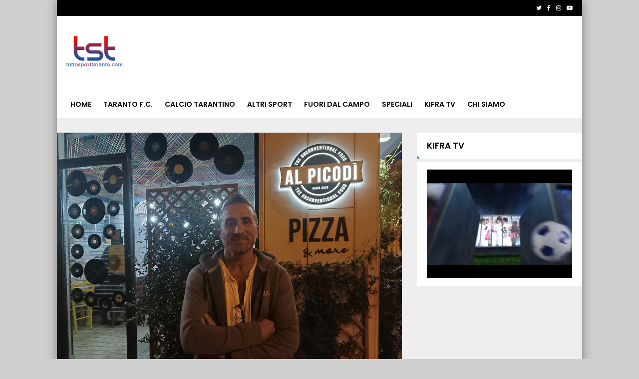

--- FILE ---
content_type: text/html; charset=UTF-8
request_url: https://www.tuttosporttaranto.com/news/62261726726/video-medi-manfredi-d-ignazio-si-e-formato-un-grande-gruppo-nata-ottima-intesa
body_size: 20065
content:
<!DOCTYPE html>
<html lang="it">
    
<!--
    _______________  ____    _________
    __  ___/__  /_ \/ /_ |  / /___  _/
    _____ \__  / __  /__ | / / __  /
    ____/ /_  /___  / __ |/ / __/ /
    /____/ /_____/_/  _____/  /___/
-->

<head>
        <meta charset="utf-8">
<meta http-equiv="X-UA-Compatible" content="IE=edge">
<meta name="viewport" content="width=device-width, initial-scale=1, maximum-scale=1, user-scalable=0">
<title>VIDEO Medi Manfredi, D&#039;ignazio: &#039;Si &egrave; formato un grande gruppo. Nata ottima intesa&#039;</title>
<meta name="description" content=" 



 

UFFICIO STAMPA MEDI MANFREDI - ALESSIO PETRALLA

FOTO ALESSIO..." />
<meta name="robots" content="max-image-preview:large" />
<link rel="stylesheet" href="https://maxcdn.bootstrapcdn.com/bootstrap/3.4.1/css/bootstrap.min.css">
<link rel="stylesheet" href="https://cdnjs.cloudflare.com/ajax/libs/slick-carousel/1.6.0/slick.min.css">
<link rel="stylesheet" href="https://cdnjs.cloudflare.com/ajax/libs/slick-carousel/1.6.0/slick-theme.min.css">
<link href="https://fonts.googleapis.com/css?display=swap&family=Noto+Sans:400,700,400italic,700italic%7CPoppins:400,500,600%7CInconsolata:400,700%7CMontserrat:400,700" rel="stylesheet" type="text/css" />
<link href="https://maxcdn.bootstrapcdn.com/font-awesome/4.7.0/css/font-awesome.min.css" rel="stylesheet" integrity="sha384-wvfXpqpZZVQGK6TAh5PVlGOfQNHSoD2xbE+QkPxCAFlNEevoEH3Sl0sibVcOQVnN" crossorigin="anonymous">
<link href="https://code.ionicframework.com/ionicons/2.0.1/css/ionicons.min.css" rel="stylesheet">
<link rel="stylesheet" href="/css/main.css">
<link rel="stylesheet" href="/css/widgets.css">
<!-- HTML5 shim and Respond.js for IE8 support of HTML5 elements and media queries -->
<!-- WARNING: Respond.js doesn't work if you view the page via file:// -->
<!--[if lt IE 9]>
    <script src="https://oss.maxcdn.com/html5shiv/3.7.3/html5shiv.min.js"></script>
    <script src="https://oss.maxcdn.com/respond/1.4.2/respond.min.js"></script>
    <![endif]-->
<link rel="icon" type="image/png" href="https://slyvi-tstorage.slyvi.it/tli_1239821563649_b1ee4aec052b0e2594400e1fd38eedd1be29b61b_1539722691296596.png" />
<script>
    /*
    try {
        document.onreadystatechange = function () {
            try {
                if (document.readyState == "interactive") {
                    document.querySelectorAll("body:not(.via-new-et) .post-content.is-news .post-body img")[0].style.display = 'none';
                }
            } catch(e) {}
        }
    } catch(e) {}
    */

    function isMobile() {
        if ($(window).width() < 769) return true;
        else return false;
    }

    function isAtLeast728() {
        if ($(window).width() > 728) return true;
        else return false;
    }

    function isSkinnable() {
        if ($(window).width() > 1000) return true;
        else return false;
    }

    // --- --- --- --- --- --- --- --- --- --- --- --- --- --- --- --- --- --- -

    function isiOS() {
        var standalone = window.navigator.standalone,
            userAgent = window.navigator.userAgent.toLowerCase(),
            safari = /safari/.test( userAgent ),
            ios = /iphone|ipod|ipad/.test( userAgent );

        if (ios) {
            if ( !standalone && safari ) {
                //browser
            } else if ( standalone && !safari ) {
                //standalone
            } else if ( !standalone && !safari ) {
                //uiwebview
            };
            return true;
        } else {
            //not iOS
            return false;
        };
    }

    function isFbApp() {
        var ua = navigator.userAgent || navigator.vendor || window.opera;
        return (ua.indexOf('FBAN') > -1) || (ua.indexOf('FBAV') > -1);
    }
</script>

<!-- Quantcast Choice. Consent Manager Tag v2.0 (for TCF 2.0) -->
<script type="text/javascript" async=true>
(function() {
  var host = window.location.hostname;
  var element = document.createElement('script');
  var firstScript = document.getElementsByTagName('script')[0];
  var url = 'https://quantcast.mgr.consensu.org'
    .concat('/choice/', 'ZnRx9eTPrTFdN', '/', host, '/choice.js')
  var uspTries = 0;
  var uspTriesLimit = 3;
  element.async = true;
  element.type = 'text/javascript';
  element.src = url;

  firstScript.parentNode.insertBefore(element, firstScript);

  function makeStub() {
    var TCF_LOCATOR_NAME = '__tcfapiLocator';
    var queue = [];
    var win = window;
    var cmpFrame;

    function addFrame() {
      var doc = win.document;
      var otherCMP = !!(win.frames[TCF_LOCATOR_NAME]);

      if (!otherCMP) {
        if (doc.body) {
          var iframe = doc.createElement('iframe');

          iframe.style.cssText = 'display:none';
          iframe.name = TCF_LOCATOR_NAME;
          doc.body.appendChild(iframe);
        } else {
          setTimeout(addFrame, 5);
        }
      }
      return !otherCMP;
    }

    function tcfAPIHandler() {
      var gdprApplies;
      var args = arguments;

      if (!args.length) {
        return queue;
      } else if (args[0] === 'setGdprApplies') {
        if (
          args.length > 3 &&
          args[2] === 2 &&
          typeof args[3] === 'boolean'
        ) {
          gdprApplies = args[3];
          if (typeof args[2] === 'function') {
            args[2]('set', true);
          }
        }
      } else if (args[0] === 'ping') {
        var retr = {
          gdprApplies: gdprApplies,
          cmpLoaded: false,
          cmpStatus: 'stub'
        };

        if (typeof args[2] === 'function') {
          args[2](retr);
        }
      } else {
        queue.push(args);
      }
    }

    function postMessageEventHandler(event) {
      var msgIsString = typeof event.data === 'string';
      var json = {};

      try {
        if (msgIsString) {
          json = JSON.parse(event.data);
        } else {
          json = event.data;
        }
      } catch (ignore) {}

      var payload = json.__tcfapiCall;

      if (payload) {
        window.__tcfapi(
          payload.command,
          payload.version,
          function(retValue, success) {
            var returnMsg = {
              __tcfapiReturn: {
                returnValue: retValue,
                success: success,
                callId: payload.callId
              }
            };
            if (msgIsString) {
              returnMsg = JSON.stringify(returnMsg);
            }
            event.source.postMessage(returnMsg, '*');
          },
          payload.parameter
        );
      }
    }

    while (win) {
      try {
        if (win.frames[TCF_LOCATOR_NAME]) {
          cmpFrame = win;
          break;
        }
      } catch (ignore) {}

      if (win === window.top) {
        break;
      }
      win = win.parent;
    }
    if (!cmpFrame) {
      addFrame();
      win.__tcfapi = tcfAPIHandler;
      win.addEventListener('message', postMessageEventHandler, false);
    }
  };

  makeStub();

  var uspStubFunction = function() {
    var arg = arguments;
    if (typeof window.__uspapi !== uspStubFunction) {
      setTimeout(function() {
        if (typeof window.__uspapi !== 'undefined') {
          window.__uspapi.apply(window.__uspapi, arg);
        }
      }, 500);
    }
  };

  var checkIfUspIsReady = function() {
    uspTries++;
    if (window.__uspapi === uspStubFunction && uspTries < uspTriesLimit) {
      console.warn('USP is not accessible');
    } else {
      clearInterval(uspInterval);
    }
  };

  if (typeof window.__uspapi === 'undefined') {
    window.__uspapi = uspStubFunction;
    var uspInterval = setInterval(checkIfUspIsReady, 6000);
  }
})();
</script>
<!-- End Quantcast Choice. Consent Manager Tag v2.0 (for TCF 2.0) -->
<script>    function refreshGoogleAdsense(){
        //Unlock Google Adsense
        console.log("Yobee: unlock adsbygoogle");
        (adsbygoogle=window.adsbygoogle||[]).pauseAdRequests=0;
    }//refreshGoogleAdsense
    function sbloccajsYobee() {
        console.log('Yobee CMP V2: adv loaded');
        var scripts = document.getElementsByClassName("yobee-cmp-script"),
                    n = scripts.length,
                    documentFragment = document.createDocumentFragment(),
                    i, y, s, attrib, el;
            for (i = 0; i < n; i++){
                s = document.createElement('script');
                s.type = 'text/javascript';
                for (y = 0; y < scripts[i].attributes.length; y++) {
                    attrib = scripts[i].attributes[y];
                        if (attrib.specified) {
                            if ((attrib.name != 'type') && (attrib.name != 'class')){
                                s.setAttribute(attrib.name, attrib.value);
                            }
                        }
                }
            s.innerHTML = scripts[i].innerHTML;
            documentFragment.appendChild(s);
        }//for each adv
        document.body.appendChild(documentFragment);
        //Refresh Google With consent
        refreshGoogleAdsense();
    };//end Sblocca JS
    /** Yobee Prebid Unlocker After Consent **/
    function executeParallelAuctionAlongsidePrebid() {
            
var requestManager = {
adserverRequestSent: false,
prebid: false
};
            
// when Prebid have returned, initiate ad request
function biddersBack() {
if (requestManager.prebid) {
sendAdserverRequest();
} 
return;
}
            
// sends adserver request
function sendAdserverRequest() {
if (requestManager.adserverRequestSent === true) {
return;
}
googletag.cmd.push(function() {
googletag.pubads().refresh();
});
requestManager.adserverRequestSent = true;
}
            
// sends bid request to Prebid
function requestHeaderBids() {
// put prebid request here
pbjs.que.push(function() {
pbjs.requestBids({
bidsBackHandler: function() {
googletag.cmd.push(function() {
pbjs.setTargetingForGPTAsync();
requestManager.prebid = true; // signals that Prebid request has completed
biddersBack(); // checks whether Prebid have returned
})
}
});
});
}
            
// initiate bid request
requestHeaderBids();
            
// set failsafe timeout
window.setTimeout(sendAdserverRequest, 3000);//FAILSAFE_TIMEOUT
console.log('Yobee ads: loaded');
};
//CMP V2 Unlock
window.__tcfapi( 'addEventListener', 2, function( tcData,listenerSuccess ) {    
    if ( listenerSuccess && (tcData.eventStatus === 'tcloaded' || tcData.eventStatus === 'useractioncomplete') ) {
        //Unlock No IAB
        sbloccajsYobee(); 
        if ( ! tcData.gdprApplies ) {      
            console.log("Yobee: NonPersonalizedAds");     
            googletag.pubads().setRequestNonPersonalizedAds(1);
        executeParallelAuctionAlongsidePrebid();
        } else {           
            // Check device storage and access consent
            if (tcData.purpose.consents[1] || false) {
                // Check google vendor consent
                if( tcData.vendor.consents[755] || false) {
                    // Check personalized profile and personalized ads consent 
                    if( !(tcData.purpose.consents[3] || false) || !(tcData.purpose.consents[4] || false) ) {
                        console.log("Yobee: NonPersonalizedAds");
                        googletag.pubads().setRequestNonPersonalizedAds(1);
                    }
                    executeParallelAuctionAlongsidePrebid();
                }
            }
        }
    }        
});
</script>



    <!-- CTI:single-news --><script>window.slyvi_cti = 'single-news'</script><meta property="fb:app_id" content="232846060162720"/><meta property="og:title" content="VIDEO Medi Manfredi, D&amp;#039;ignazio: &amp;#039;Si &egrave; formato un grande gruppo. Nata ottima intesa&amp;#039;"/><meta property="og:description" content="&nbsp;    &nbsp;  UFFICIO STAMPA MEDI MANFREDI - ALESSIO PETRALLA  FOTO ALESSIO..."/><meta property="og:type" content="article"/><meta property="og:url" content="https://www.tuttosporttaranto.com/news/62261726726/video-medi-manfredi-d-ignazio-si-e-formato-un-grande-gruppo-nata-ottima-intesa"/><meta property="og:image" content="https://slyvi-tstorage.fra1.cdn.digitaloceanspaces.com/l0_tml1239821563649_179022615765_1701423225422671.jpg"/><meta property="og:site_name" content="TuttoSportTaranto.com"/><meta property="twitter:card" content="summary_large_image"/><meta property="twitter:title" content="VIDEO Medi Manfredi, D&#039;ignazio: &#039;Si &egrave; formato un grande gruppo. Nata ottima intesa&#039;"/><meta property="twitter:description" content="        UFFICIO STAMPA MEDI MANFREDI - ALESSIO PETRALLA  FOTO ALESSIO..."/><meta property="twitter:image" content="https://slyvi-tstorage.fra1.cdn.digitaloceanspaces.com/l0_tml1239821563649_179022615765_1701423225422671.jpg"/><meta property="twitter:site" content="@TSTARANTO"/><link rel="alternate" type="application/rss+xml" href="https://www.tuttosporttaranto.com/feed?gn" />
<link rel="canonical" href="https://www.tuttosporttaranto.com/news/62261726726/video-medi-manfredi-d-ignazio-si-e-formato-un-grande-gruppo-nata-ottima-intesa" />
<!-- Global site tag (gtag.js) - Google Analytics -->
										<script async src="https://www.googletagmanager.com/gtag/js?id=UA-56556112-1"></script>
										<script>
											window.dataLayer = window.dataLayer || [];
											function gtag(){dataLayer.push(arguments);}
											gtag('js', new Date());

											gtag('config', 'UA-56556112-1');
										</script>
										<!-- End Google Analytics -->
<style type="text/css">
											#navlnk {
												position:fixed !important; position:absolute;
												right:3px;top:3px;top: expression(3+(a=document.body.scrollTop)+'px');
												padding:4px 7px 4px 20px;background:#111 url(images/minicons/n/tp_dashboard.png) 4px center no-repeat;color:#fff;font-size:11px;cursor:pointer;-moz-border-radius:3px;-webkit-border-radius:3px;border-radius:3px
											}
											// CKEditor font size related style
											.text-tiny { font-size: 0.7em; }
											.text-small { font-size: 0.85em; }
											.text-big { font-size: 1.4em; }
											.text-huge { font-size: 1.8em; }
										</style>
<script type="text/javascript">
											var lng = 'it';
											var SH = 'www.slyvi.com';
											var tp_info = {"name":"TuttoSportTaranto.com","logo":"https:\/\/slyvi-tlogos.s3.amazonaws.com\/r54847750344_tl1239821563649_446891840725_1539668576884184.png","fllw":1};
											
											
										</script>
<script type="text/javascript" src="https://code.jquery.com/jquery-3.6.1.min.js"></script>
<script type="text/javascript" src="https://slyvi-cdn.ams3.digitaloceanspaces.com/js/jquery.team_behavior.js"></script>
<script type="text/javascript" src="https://slyvi-cdn.ams3.digitaloceanspaces.com/assets/js/view.js?auto"></script>
<!-- Matomo -->
				<script type="text/javascript">
					var _paq = window._paq || [];
					_paq.push(["trackPageView"]);
					_paq.push(["enableLinkTracking"]);

					(function() {
						var u="https://stats6.slyvi.it/";
						_paq.push(["setTrackerUrl", u+"matomo.php"]);
						_paq.push(["setSiteId", "1239821563649"]);

						

						var d=document, g=d.createElement("script"), s=d.getElementsByTagName("script")[0];
						g.type="text/javascript"; g.async=true; g.defer=true; g.src=u+"matomo.js"; s.parentNode.insertBefore(g,s);
					})();
				</script>
				<!-- End Matomo Code -->
<script defer  data-domain="tuttosporttaranto.com" src="https://stats5.slyvi.it/js/script.pageview-props.js"></script><script type="application/ld+json">{"@context":"https:\/\/schema.org","@type":"BreadcrumbList","itemListElement":[{"@type":"ListItem","position":1,"item":{"@type":"WebSite","@id":"https:\/\/www.tuttosporttaranto.com","name":"Home"}},[{"@type":"ListItem","position":2,"item":{"@type":"WebPage","@id":"https:\/\/www.tuttosporttaranto.com\/news\/categories\/295429711369\/campionati-amatoriali-taranto","name":"Campionati Amatoriali Taranto"}}],[{"@type":"ListItem","position":3,"item":{"@type":"WebPage","@id":"https:\/\/www.tuttosporttaranto.com\/news\/62261726726\/video-medi-manfredi-d-ignazio-si-e-formato-un-grande-gruppo-nata-ottima-intesa","name":"VIDEO Medi Manfredi, D&#039;ignazio: &#039;Si &egrave; formato un grande gruppo. Nata ottima intesa&#039;"}}]]}</script>
<script type="application/ld+json">{"@context":"https:\/\/schema.org","@type":"NewsArticle","mainEntityOfPage":{"@type":"WebPage","@id":"https:\/\/www.tuttosporttaranto.com\/news\/62261726726\/video-medi-manfredi-d-ignazio-si-e-formato-un-grande-gruppo-nata-ottima-intesa"},"headline":"VIDEO Medi Manfredi, D&#039;ignazio: &#039;Si &egrave; formato un grande gruppo. Nata ottima intesa&#039;","image":"https:\/\/slyvi-tstorage.fra1.cdn.digitaloceanspaces.com\/l0_tml1239821563649_179022615765_1701423225422671.jpg","thumbnailUrl":"https:\/\/slyvi-tstorage.fra1.cdn.digitaloceanspaces.com\/l0_tml1239821563649_179022615765_1701423225422671.jpg","datePublished":"2023-12-01T10:33:00+01:00","dateModified":null,"publisher":{"@type":"Organization","name":"TuttoSportTaranto.com","logo":{"@type":"ImageObject","url":"https:\/\/slyvi-tlogos.s3.amazonaws.com\/r54847750344_tl1239821563649_446891840725_1539668576884184.png"}},"isPartOf":{"@type":"CollectionPage","name":"Campionati Amatoriali Taranto","url":"https:\/\/www.tuttosporttaranto.com\/news\/categories\/295429711369\/campionati-amatoriali-taranto"}}</script></head>
    <body class="is-single-news single-news-62261726726">
        

        <!-- Mobile -->
        <div id="mediamob_space_1581"></div>

        <div id="fb-root"></div>
<script>(function(d, s, id) {
  var js, fjs = d.getElementsByTagName(s)[0];
  if (d.getElementById(id)) return;
  js = d.createElement(s); js.id = id;
  js.src = "//connect.facebook.net/it_IT/sdk.js#xfbml=1&version=v2.8&appId=232846060162720";
  fjs.parentNode.insertBefore(js, fjs);
}(document, 'script', 'facebook-jssdk'));</script>
        <div id="mediamob_space_1578"></div>
        
        <main class="container">
            	<header class="header-dsk">
	<div class="">
		<div class="topbar row">
			<div class="col-md-6">
							<div class="ft-menu text-center-mb pull-left">
					<ul class="tb-menu-list">
											</ul>
				</div>
			</div>
			<div class="col-md-6">
				<ul class="topbar-social">
									<li><a target="_blank" href="https://www.twitter.com/TSTARANTO"><i class="fa fa-twitter"></i></a></li>
													<li><a target="_blank" href="https://www.facebook.com/tuttosporttarantopuntocom/"><i class="fa fa-facebook"></i></a></li>
													<li><a target="_blank" href="https://www.instagram.com/tutto_sport_taranto/"><i class="fa fa-instagram"></i></a></li>
													<li><a target="_blank" href="https://www.youtube.com/channel/UC4KbzuNN-lZe9JrPygZ0fXg"><i class="fa fa-youtube-play"></i></a></li>
												</ul>
			</div>
		</div>
		<div class="topbar-below row">
			<div class="col-md-2 topbar-below-logo">
				<a class="logo" href="/"><img src="https://slyvi-tstorage.slyvi.it/tli_1239821563649_6b8feca0d5f0aec7fb97ca58bed01e8e52a70179_1539722831290900.png" alt="logo" class="img-responsive"/></a>
			</div>
			<div class="col-md-10 topbar-below-banner text-right">
				<div id="mediamob_space_1579"></div>
			</div>
		</div>
		<nav class="navbar navbar-default">
			<div class="">
				<!-- Brand and toggle get grouped for better mobile display -->
				<div class="navbar-header">
					<button type="button" class="navbar-toggle collapsed" data-toggle="collapse" data-target="#bs-navbar-collapse" aria-expanded="false">
						<span class="sr-only">Toggle navigation</span>
						<span class="icon-bar"></span>
						<span class="icon-bar"></span>
						<span class="icon-bar"></span>
					</button>
				</div>

				<!-- Collect the nav links, forms, and other content for toggling -->
				<div class="collapse navbar-collapse" id="bs-navbar-collapse">
					<ul class="nav navbar-nav menu">
											<li>
							<a href="/">Home</a>
													</li>
											<li>
							<a href="/news/category/175170627081">Taranto F.c.</a>
														<ul class="">
														<li>
							<a href="/news/category/415688795657">Taranto F.c. News</a>
													</li>
												</ul>
													</li>
											<li>
							<a href="/news/category/346969318921">Calcio Tarantino</a>
														<ul class="">
														<li>
							<a href="/news/category/123631019529">News</a>
													</li>
											<li>
							<a href="/news/category/535947879945">A.S.D. Martina</a>
													</li>
											<li>
							<a href="/news/category/261069973001">A.e.L. Grottaglie</a>
													</li>
											<li>
							<a href="/news/category/490850723337">UG Manduria</a>
													</li>
											<li>
							<a href="/news/category/54911542793">Serie D - Gir.H</a>
													</li>
											<li>
							<a href="/news/category/467228403209">Eccellenza Pugliese</a>
														<ul class="">
														<li>
							<a href="https://www.tuttosporttaranto.com/news/65596198406/il-calendario-di-eccellenza-pugliese-2015-16">Eccellenza Pugliese 2020/21</a>
													</li>
												</ul>
													</li>
											<li>
							<a href="/news/category/192350496265">Promozione Pugliese Gir.B</a>
														<ul class="">
														<li>
							<a href="https://www.tuttosporttaranto.com/news/288934497798/promozione-il-calendario-del-girone-b">Promozione Pugliese Gir. B 2020/21</a>
													</li>
												</ul>
													</li>
											<li>
							<a href="/news/category/364149188105">Coppa Puglia / Coppa Italia</a>
													</li>
											<li>
							<a href="/news/category/89271281161">Settori Giovanili</a>
													</li>
											<li>
							<a href="/news/category/501588141577">1a Categoria</a>
													</li>
											<li>
							<a href="/news/category/226710234633">2a Categoria</a>
													</li>
											<li>
							<a href="/news/category/295429711369">Campionati Amatoriali Taranto</a>
													</li>
											<li>
							<a href="/news/category/20551804425">Stadi Taranto e Provincia</a>
													</li>
											<li>
							<a href="/news/category/432868664841">Serie A e... dintorni</a>
													</li>
											<li>
							<a href="/news/category/157990757897">Serie B</a>
													</li>
											<li>
							<a href="/news/category/392066475529">Lega Pro</a>
													</li>
											<li>
							<a href="/news/category/117188568585">Calcio estero</a>
													</li>
											<li>
							<a href="#">L&#039;Angolo delle Scommesse</a>
													</li>
												</ul>
													</li>
											<li>
							<a href="/news/category/72091411977">Altri Sport</a>
														<ul class="">
														<li>
							<a href="/news/category/48469091849">Arti Marziali</a>
													</li>
											<li>
							<a href="/news/category/460785952265">Baseball</a>
													</li>
											<li>
							<a href="/news/category/185908045321">Basket Femminile</a>
													</li>
											<li>
							<a href="/news/category/357706737161">Basket Maschile</a>
													</li>
											<li>
							<a href="/news/category/82828830217">Basket in Carrozzina</a>
													</li>
											<li>
							<a href="/news/category/495145690633">Beach Tennis</a>
													</li>
											<li>
							<a href="/news/category/220267783689">Bocce</a>
													</li>
											<li>
							<a href="/news/category/288987260425">Boxe</a>
													</li>
											<li>
							<a href="/news/category/14109353481">Calcio a 5 Femminile</a>
													</li>
											<li>
							<a href="/news/category/426426213897">Calcio a 5 Maschile</a>
													</li>
											<li>
							<a href="/news/category/151548306953">Calcio Femminile</a>
													</li>
											<li>
							<a href="/news/category/409246344713">Canoa</a>
													</li>
											<li>
							<a href="/news/category/134368437769">Danza</a>
													</li>
											<li>
							<a href="/news/category/134368437769">Football Americano</a>
													</li>
											<li>
							<a href="/news/category/250332554761">Ippica</a>
													</li>
											<li>
							<a href="/news/category/271807391241">Nuoto</a>
													</li>
											<li>
							<a href="/news/category/340526867977">Pallanuoto Femminile</a>
													</li>
											<li>
							<a href="/news/category/65648961033">Pallanuoto Maschile</a>
													</li>
											<li>
							<a href="/news/category/477965821449">Pallavolo Femminile</a>
													</li>
											<li>
							<a href="/news/category/203087914505">Pallavolo Maschile</a>
													</li>
											<li>
							<a href="/news/category/181613078025">Pattinaggio</a>
													</li>
											<li>
							<a href="/news/category/374886606345">Poker Online</a>
													</li>
											<li>
							<a href="/news/category/254627522057">Rugby</a>
													</li>
											<li>
							<a href="/news/category/100008699401">Scherma</a>
													</li>
											<li>
							<a href="/news/category/512325559817">Subbuteo</a>
													</li>
											<li>
							<a href="/news/category/237447652873">Tennis</a>
													</li>
											<li>
							<a href="/news/category/306167129609">TennisTavolo</a>
													</li>
											<li>
							<a href="/news/category/323346998793">Touch Rugby</a>
													</li>
											<li>
							<a href="/news/category/31289222665">TuttoRunning</a>
													</li>
											<li>
							<a href="/news/category/443606083081">Vela</a>
													</li>
											<li>
							<a href="/news/category/168728176137">Volo Libero</a>
													</li>
												</ul>
													</li>
											<li>
							<a href="/news/category/484408272393">Fuori dal Campo</a>
														<ul class="">
														<li>
							<a href="/news/category/383476540937">News</a>
													</li>
											<li>
							<a href="/news/category/314757064201">La Settimana Santa a Taranto</a>
													</li>
											<li>
							<a href="/news/category/452196017673">Tst Ambiente</a>
													</li>
											<li>
							<a href="/news/category/177318110729">Tst Eventi</a>
													</li>
											<li>
							<a href="/news/category/211677849097">It&#039;s Music</a>
													</li>
												</ul>
													</li>
											<li>
							<a href="/news/category/209530365449">Speciali</a>
														<ul class="">
														<li>
							<a href="/news/category/125778503177">Jo Tg Sport</a>
													</li>
											<li>
							<a href="/news/category/538095363593">Il calcio che ci piace</a>
													</li>
											<li>
							<a href="/news/category/263217456649">L&#039;angolo di Aldo Diecipalazzine</a>
													</li>
											<li>
							<a href="/news/category/331936933385">Le meteore del Taranto</a>
													</li>
											<li>
							<a href="/news/category/57059026441">Taranto Amarcord</a>
													</li>
											<li>
							<a href="/news/category/469375886857">La voce del Tifoso</a>
													</li>
											<li>
							<a href="/news/category/194497979913">Alimentazione e Sport</a>
													</li>
											<li>
							<a href="/news/category/91418764809">Le esclusive di Tst</a>
													</li>
											<li>
							<a href="/news/category/503735625225">Ve lo dice Gennaro</a>
													</li>
											<li>
							<a href="/news/category/228857718281">L&#039;editoriale di Tst</a>
													</li>
											<li>
							<a href="/news/category/297577195017">Iaco, Iaco... Iacovone</a>
													</li>
											<li>
							<a href="/news/category/22699288073">5Women</a>
													</li>
												</ul>
													</li>
											<li>
							<a href="/videos/">KIFRA TV</a>
														<ul class="">
														<li>
							<a href="http://tuttosporttaranto.slyvi.com/videos/">KIFRA TV</a>
													</li>
												</ul>
													</li>
											<li>
							<a href="/ochart/">Chi Siamo</a>
													</li>
										</ul>

					<ul class="nav navbar-nav navbar-right">
						<li class="hd-search">
							<a href="#search-block"><i class="ion-ios-search-strong"></i></a>
							<div class="hd-search-block js-hd-search-block" style="display: none;">
								<form action="/search">
									<div class="search">
										<div class="search-input">
											<input type="search" placeholder="Cosa cerchi?" name="q">
										</div>
										<div class="search-btn">
											<button type="submit">Cerca</button>
										</div>
									</div>
								</form>
							</div>
						</li>
					</ul>
				</div><!-- /.navbar-collapse -->
			</div><!-- /.container-fluid -->
		</nav>

		</div>
</header>

<header class="header-mb unmargined">
	<div class="">
		<div class="row">
			<div class="col-xs-3 p-none hdm-menu">
				<button type="button" class="hamburger is-closed" data-toggle="offcanvas">
					<span class="hamb-line hamb-top"></span>
					<span class="hamb-line hamb-middle"></span>
					<span class="hamb-line hamb-bottom"></span>
				</button>
				<div class="side-nav-overlay"></div>

<!-- Sidebar -->
<nav class="navbar navbar-inverse navbar-fixed-top visible-xs" id="sidebar-wrapper" role="navigation">
	<ul class="nav sidebar-nav">
		<li class="sidebar-brand">
			<a href="/"><img src="https://slyvi-tstorage.slyvi.it/tli_1239821563649_6b8feca0d5f0aec7fb97ca58bed01e8e52a70179_1539722831290900.png" alt="" class=""></a>
		</li>

		<li class="hd-search hd-search-mobile">
			<a href="#search-block-mobile"><i class="ion-ios-search-strong"></i></a>
			<div class="hd-search-block hd-search-block-mobile js-hd-search-block" style="display: none;">
				<form action="/search">
					<div class="search">
						<div class="search-input">
							<input type="search" placeholder="Cosa cerchi?" name="q">
						</div>
						<div class="search-btn">
							<button type="submit">Cerca</button>
						</div>
					</div>
				</form>
			</div>
		</li>

			<li>
			<a href="/">Home</a>
					</li>
			<li>
			<a href="/news/category/175170627081">Taranto F.c.</a>
						<ul class="">
						<li>
			<a href="/news/category/415688795657">Taranto F.c. News</a>
					</li>
				</ul>
					</li>
			<li>
			<a href="/news/category/346969318921">Calcio Tarantino</a>
						<ul class="">
						<li>
			<a href="/news/category/123631019529">News</a>
					</li>
			<li>
			<a href="/news/category/535947879945">A.S.D. Martina</a>
					</li>
			<li>
			<a href="/news/category/261069973001">A.e.L. Grottaglie</a>
					</li>
			<li>
			<a href="/news/category/490850723337">UG Manduria</a>
					</li>
			<li>
			<a href="/news/category/54911542793">Serie D - Gir.H</a>
					</li>
			<li>
			<a href="/news/category/467228403209">Eccellenza Pugliese</a>
						<ul class="">
						<li>
			<a href="https://www.tuttosporttaranto.com/news/65596198406/il-calendario-di-eccellenza-pugliese-2015-16">Eccellenza Pugliese 2020/21</a>
					</li>
				</ul>
					</li>
			<li>
			<a href="/news/category/192350496265">Promozione Pugliese Gir.B</a>
						<ul class="">
						<li>
			<a href="https://www.tuttosporttaranto.com/news/288934497798/promozione-il-calendario-del-girone-b">Promozione Pugliese Gir. B 2020/21</a>
					</li>
				</ul>
					</li>
			<li>
			<a href="/news/category/364149188105">Coppa Puglia / Coppa Italia</a>
					</li>
			<li>
			<a href="/news/category/89271281161">Settori Giovanili</a>
					</li>
			<li>
			<a href="/news/category/501588141577">1a Categoria</a>
					</li>
			<li>
			<a href="/news/category/226710234633">2a Categoria</a>
					</li>
			<li>
			<a href="/news/category/295429711369">Campionati Amatoriali Taranto</a>
					</li>
			<li>
			<a href="/news/category/20551804425">Stadi Taranto e Provincia</a>
					</li>
			<li>
			<a href="/news/category/432868664841">Serie A e... dintorni</a>
					</li>
			<li>
			<a href="/news/category/157990757897">Serie B</a>
					</li>
			<li>
			<a href="/news/category/392066475529">Lega Pro</a>
					</li>
			<li>
			<a href="/news/category/117188568585">Calcio estero</a>
					</li>
			<li>
			<a href="#">L&#039;Angolo delle Scommesse</a>
					</li>
				</ul>
					</li>
			<li>
			<a href="/news/category/72091411977">Altri Sport</a>
						<ul class="">
						<li>
			<a href="/news/category/48469091849">Arti Marziali</a>
					</li>
			<li>
			<a href="/news/category/460785952265">Baseball</a>
					</li>
			<li>
			<a href="/news/category/185908045321">Basket Femminile</a>
					</li>
			<li>
			<a href="/news/category/357706737161">Basket Maschile</a>
					</li>
			<li>
			<a href="/news/category/82828830217">Basket in Carrozzina</a>
					</li>
			<li>
			<a href="/news/category/495145690633">Beach Tennis</a>
					</li>
			<li>
			<a href="/news/category/220267783689">Bocce</a>
					</li>
			<li>
			<a href="/news/category/288987260425">Boxe</a>
					</li>
			<li>
			<a href="/news/category/14109353481">Calcio a 5 Femminile</a>
					</li>
			<li>
			<a href="/news/category/426426213897">Calcio a 5 Maschile</a>
					</li>
			<li>
			<a href="/news/category/151548306953">Calcio Femminile</a>
					</li>
			<li>
			<a href="/news/category/409246344713">Canoa</a>
					</li>
			<li>
			<a href="/news/category/134368437769">Danza</a>
					</li>
			<li>
			<a href="/news/category/134368437769">Football Americano</a>
					</li>
			<li>
			<a href="/news/category/250332554761">Ippica</a>
					</li>
			<li>
			<a href="/news/category/271807391241">Nuoto</a>
					</li>
			<li>
			<a href="/news/category/340526867977">Pallanuoto Femminile</a>
					</li>
			<li>
			<a href="/news/category/65648961033">Pallanuoto Maschile</a>
					</li>
			<li>
			<a href="/news/category/477965821449">Pallavolo Femminile</a>
					</li>
			<li>
			<a href="/news/category/203087914505">Pallavolo Maschile</a>
					</li>
			<li>
			<a href="/news/category/181613078025">Pattinaggio</a>
					</li>
			<li>
			<a href="/news/category/374886606345">Poker Online</a>
					</li>
			<li>
			<a href="/news/category/254627522057">Rugby</a>
					</li>
			<li>
			<a href="/news/category/100008699401">Scherma</a>
					</li>
			<li>
			<a href="/news/category/512325559817">Subbuteo</a>
					</li>
			<li>
			<a href="/news/category/237447652873">Tennis</a>
					</li>
			<li>
			<a href="/news/category/306167129609">TennisTavolo</a>
					</li>
			<li>
			<a href="/news/category/323346998793">Touch Rugby</a>
					</li>
			<li>
			<a href="/news/category/31289222665">TuttoRunning</a>
					</li>
			<li>
			<a href="/news/category/443606083081">Vela</a>
					</li>
			<li>
			<a href="/news/category/168728176137">Volo Libero</a>
					</li>
				</ul>
					</li>
			<li>
			<a href="/news/category/484408272393">Fuori dal Campo</a>
						<ul class="">
						<li>
			<a href="/news/category/383476540937">News</a>
					</li>
			<li>
			<a href="/news/category/314757064201">La Settimana Santa a Taranto</a>
					</li>
			<li>
			<a href="/news/category/452196017673">Tst Ambiente</a>
					</li>
			<li>
			<a href="/news/category/177318110729">Tst Eventi</a>
					</li>
			<li>
			<a href="/news/category/211677849097">It&#039;s Music</a>
					</li>
				</ul>
					</li>
			<li>
			<a href="/news/category/209530365449">Speciali</a>
						<ul class="">
						<li>
			<a href="/news/category/125778503177">Jo Tg Sport</a>
					</li>
			<li>
			<a href="/news/category/538095363593">Il calcio che ci piace</a>
					</li>
			<li>
			<a href="/news/category/263217456649">L&#039;angolo di Aldo Diecipalazzine</a>
					</li>
			<li>
			<a href="/news/category/331936933385">Le meteore del Taranto</a>
					</li>
			<li>
			<a href="/news/category/57059026441">Taranto Amarcord</a>
					</li>
			<li>
			<a href="/news/category/469375886857">La voce del Tifoso</a>
					</li>
			<li>
			<a href="/news/category/194497979913">Alimentazione e Sport</a>
					</li>
			<li>
			<a href="/news/category/91418764809">Le esclusive di Tst</a>
					</li>
			<li>
			<a href="/news/category/503735625225">Ve lo dice Gennaro</a>
					</li>
			<li>
			<a href="/news/category/228857718281">L&#039;editoriale di Tst</a>
					</li>
			<li>
			<a href="/news/category/297577195017">Iaco, Iaco... Iacovone</a>
					</li>
			<li>
			<a href="/news/category/22699288073">5Women</a>
					</li>
				</ul>
					</li>
			<li>
			<a href="/videos/">KIFRA TV</a>
						<ul class="">
						<li>
			<a href="http://tuttosporttaranto.slyvi.com/videos/">KIFRA TV</a>
					</li>
				</ul>
					</li>
			<li>
			<a href="/ochart/">Chi Siamo</a>
					</li>
		</ul>
</nav>
<!-- /#sidebar-wrapper -->
			</div>
			<div class="col-xs-6 p-none hdm-logo text-center">
				<!--<h1 class="p-none m-none"><a href="/" class="block"><img src="https://slyvi-tstorage.slyvi.it/tli_1239821563649_6b8feca0d5f0aec7fb97ca58bed01e8e52a70179_1539722831290900.png" alt="" class=""></a></h1>-->
				<a href="/" class="block"><img src="https://slyvi-tstorage.slyvi.it/tli_1239821563649_6b8feca0d5f0aec7fb97ca58bed01e8e52a70179_1539722831290900.png" alt="logo" class=""></a>
			</div>
			<div class="col-xs-3 p-none hdm-search-user">
				<div class="hd-search">
					<a href="#search-block" class="st-btn-1 fa-flip-horizontal js-hd-search">
						<i class="li_search"></i>
					</a>
					<div class="hd-search-block js-hd-search-block" style="display:none;">
						<div class="search">
							<div class="search-input">
								<input type="search" placeholder="Type keywords">
							</div>
							<div class="search-btn">
								<button>Search</button>
							</div>
						</div>
					</div>
				</div>
				<div class="user">
					<a href="#login" class="js-popups"><i class="li_user"></i></a>
				</div>
			</div>
		</div>
	</div>
</header>


            <!-- Mobile -->
            

                        
            <div class="m-t-lg unmargined">
                <div class="row">
                    <div class="col-md-8">
                                <div class="post-content content is-news ohidden ">
        <article>
            <div class="post-main-img">
                <img src="https://slyvi-tstorage.fra1.cdn.digitaloceanspaces.com/l0_tml1239821563649_179022615765_1701423225422671.jpg" class="img-fit-w" />                <div class="post-main-img-caption"></div>
            </div>

            <div class="space-30">
                    <div class="post-news-ad">
            <a href="https://www.facebook.com/giuseppe.fretta?fref=search&__tn__=%2Cd%2CP-R&eid=ARB1GBfrU8roshMEXxsGSc5dIRxHnJuxav7gdnQQrsLeVs17V4WqTmVEjBEsjnusj3ZPYJTFqvUKQfnv" target="_blank"><img src="https://slyvi-tstorage.slyvi.it/tli_1239821563649_d7b51f7cf5cae3afed24b8522060a51c82a3473d_1601901003856212.jpg" /></a>
        </div>
            </div>

            <a href="https://www.tuttosporttaranto.com/news/categories/295429711369/campionati-amatoriali-taranto" class="category-tp-1" tabindex="0">Campionati Amatoriali Taranto</a>            <h1 class="title-21 slyvi-the-single-news-title">VIDEO Medi Manfredi, D&#039;ignazio: &#039;Si &egrave; formato un grande gruppo. Nata ottima intesa&#039;</h1>
                        <div class="meta-tp-5">
                            <div class="date-tp-4"><i class="ion-ios-clock-outline"></i> 01.12.2023 10:33</div>
                            <div class="ptp-1-comments">
                    <a href="https://www.tuttosporttaranto.com/news/62261726726/video-medi-manfredi-d-ignazio-si-e-formato-un-grande-gruppo-nata-ottima-intesa#comments"><i class="ion-ios-chatbubble-outline"></i> <span>0</span></a>
                </div>
            </div>
            <div class="post-sharing-tp-1 m-t-sm">
                <div class="social-sharers" style="padding: 5px 0; overflow: hidden;"><div class="twitter-sharer" style="float: left; margin: 0 8px 8px 0;">
							<div data-sharer="twitter" data-url="https://www.tuttosporttaranto.com/news/62261726726/video-medi-manfredi-d-ignazio-si-e-formato-un-grande-gruppo-nata-ottima-intesa" style="background-image: url('[data-uri]');
			background-color: #00acee; background-repeat: no-repeat; background-position: 5px center; background-size: 19px;
			display:inline-block; border-radius:3px; line-height:1; cursor: pointer;
			font-size: 80%; font-weight: 700; padding: 8px 10px 8px 25px; color: #ffffff; border: none;">Twitter</div>
						</div><div class="facebook-sharer" style="float: left; margin: 0 8px 8px 0;">
							<div data-sharer="facebook" data-url="https://www.tuttosporttaranto.com/news/62261726726/video-medi-manfredi-d-ignazio-si-e-formato-un-grande-gruppo-nata-ottima-intesa" style="background-image:  url('[data-uri]');
			background-color: #4267B2; background-repeat: no-repeat; background-position: 6px center; background-size: 16px;
			display:inline-block; border-radius:3px; line-height:1; cursor: pointer;
			font-size: 80%; font-weight: 700; padding: 8px 10px 8px 26px; color: #ffffff; border: none;">Facebook</div>
						</div><div class="whatsapp-sharer" style="float: left; margin: 0 8px 8px 0;">
							<div data-sharer="whatsapp" data-url="https://www.tuttosporttaranto.com/news/62261726726/video-medi-manfredi-d-ignazio-si-e-formato-un-grande-gruppo-nata-ottima-intesa" style="
			background-image: url([data-uri]);
			background-color: #42aa42; background-repeat: no-repeat; background-position: 5px center; background-size: 18px;
			display:inline-block; border-radius:3px; line-height:1; cursor: pointer;
			font-size: 80%; font-weight: 700; padding: 8px 10px 8px 25px; color: #ffffff; border: none;">Whatsapp</div>
						</div><div class="telegram-sharer" style="float: left; margin: 0 8px 8px 0;">
							<div data-sharer="telegram" data-url="https://www.tuttosporttaranto.com/news/62261726726/video-medi-manfredi-d-ignazio-si-e-formato-un-grande-gruppo-nata-ottima-intesa" style="
			background-image:  url('[data-uri]');
			background-color: #229ED9; background-repeat: no-repeat; background-position: 4px center; background-size: 18px;
			display:inline-block; border-radius:3px; line-height:1; cursor: pointer;
			font-size: 80%; font-weight: 700; padding: 8px 10px 8px 25px; color: #ffffff; border: none;">Telegram</div>
						</div><div class="email-sharer" style="float: left; margin: 0 8px 8px 0;">
							<div data-sharer="email" data-url="https://www.tuttosporttaranto.com/news/62261726726/video-medi-manfredi-d-ignazio-si-e-formato-un-grande-gruppo-nata-ottima-intesa" style="
			background-image: url('[data-uri]');
			background-color: #7f8c8d; background-repeat: no-repeat; background-position: 6px center; background-size: 22px;
			display:inline-block; border-radius:3px; line-height:1; cursor: pointer;
			font-size: 80%; font-weight: 700; padding: 8px 10px 8px 30px; color: #ffffff; border: none;">Email</div>
						</div></div>
            </div>

            <!-- Mobile -->
            <div id="mediamob_space_1582"></div>
            <!-- # -->
            
            

            <div><p><a href="https://www.centroftalmicodambrosio.com/"><img alt="" src="https://slyvi-tstorage.fra1.digitaloceanspaces.com/r0_tml1239821563649_513526748373_1726572248670628.png" style="float: left; width: 400px; height: 225px;" /></a></p>

<p><a href="https://www.medicinasportivataranto.it/"><img alt="" src="https://slyvi-tstorage.fra1.digitaloceanspaces.com/r0_tml1239821563649_238648841429_172657236310001.jpg" style="width: 400px; height: 239px; float: left;" /></a><br />

<p><a href="https://www.teranetcoop.it/"><img alt="" src="https://slyvi-tstorage.fra1.digitaloceanspaces.com/r0_tml1854001886977_452210218197_1666088175330579.jpg" style="margin: 7px; width: 400px; height: 161px; float: left;" /></a></p>

<p><img alt="" src="https://slyvi-tstorage.fra1.digitaloceanspaces.com/r0_tml1854001886977_427782591701_1674050491689436.png" style="width: 400px; height: 225px; float: left; margin: 7px;" /></p>

<p><img alt="" src="https://slyvi-tstorage.fra1.digitaloceanspaces.com/r0_tml1854001886977_511047914709_1609960821927264.jpg" style="margin: 7px; width: 400px; height: 101px; float: left;" /></p>

<p><a href="https://www.buonocuntosrl.it/"><img alt="https://www.buonocuntosrl.it/" src="https://slyvi-tstorage.fra1.digitaloceanspaces.com/r0_tml1239821563649_154594989269_170413520033047.jpg" style="margin: 7px; width: 400px; height: 112px; float: left;" /></a></p>

<p><a href="https://www.facebook.com/VirgodentTaranto"><img alt="" src="https://slyvi-tstorage.fra1.digitaloceanspaces.com/r0_tml1239821563649_222517548245_1634035947983897.jpg" style="margin: 7px; width: 400px; height: 222px; float: left;" /></a></p>

<p><a href="https://www.facebook.com/MaEl-Materiale-Elettrico-Talsano-Taranto-103832731153023/?__tn__=%2Cd%2CP-R&amp;eid=ARARpUxS_5IoECEl1Bnn9g3O60KWZlKBBbAqR6cTcXUE6n_iZy8rqnG2-a9tfTy0gUB6UJP7zVGpahS5"><img alt="" src="https://slyvi-tstorage.fra1.digitaloceanspaces.com/r0_tml1239821563649_471743091925_1599915459157160.jpg" style="width: 400px; height: 254px; margin: 7px; float: left;" /></a><script async src="https://pagead2.googlesyndication.com/pagead/js/adsbygoogle.js"></script><!-- Tst --><script>
     (adsbygoogle = window.adsbygoogle || []).push({});
</script></p>

</div>
            <div class="post-body slyvi-the-single-news-content">
                <p><img alt="" src="https://slyvi-tstorage.fra1.digitaloceanspaces.com/r0_tml1239821563649_179022615765_1701423225422671.jpg" style="width: 400px; height: 300px;" srcset="https://slyvi-tstorage.fra1.cdn.digitaloceanspaces.com/q0_tml1239821563649_179022615765_1701423225422671.jpg 100w, https://slyvi-tstorage.fra1.cdn.digitaloceanspaces.com/t0_tml1239821563649_179022615765_1701423225422671.jpg 180w, https://slyvi-tstorage.fra1.cdn.digitaloceanspaces.com/m0_tml1239821563649_179022615765_1701423225422671.jpg 400w, https://slyvi-tstorage.fra1.cdn.digitaloceanspaces.com/r0_tml1239821563649_179022615765_1701423225422671.jpg 640w, https://slyvi-tstorage.fra1.cdn.digitaloceanspaces.com/l0_tml1239821563649_179022615765_1701423225422671.jpg 1280w" sizes="(max-width: 400px) 400px, (max-width: 767px) 510px, (max-width: 991px) 330px, (max-width: 1199px) 450px, 540px"></p>

<p><img alt="" src="https://slyvi-tstorage.fra1.digitaloceanspaces.com/r0_tml1239821563649_368001176789_1701423242841489.jpg" style="width: 400px; height: 259px;" srcset="https://slyvi-tstorage.fra1.cdn.digitaloceanspaces.com/q0_tml1239821563649_368001176789_1701423242841489.jpg 100w, https://slyvi-tstorage.fra1.cdn.digitaloceanspaces.com/t0_tml1239821563649_368001176789_1701423242841489.jpg 180w, https://slyvi-tstorage.fra1.cdn.digitaloceanspaces.com/m0_tml1239821563649_368001176789_1701423242841489.jpg 400w, https://slyvi-tstorage.fra1.cdn.digitaloceanspaces.com/r0_tml1239821563649_368001176789_1701423242841489.jpg 640w, https://slyvi-tstorage.fra1.cdn.digitaloceanspaces.com/l0_tml1239821563649_368001176789_1701423242841489.jpg 1280w" sizes="(max-width: 400px) 400px, (max-width: 767px) 510px, (max-width: 991px) 330px, (max-width: 1199px) 450px, 540px"></p>

<p> </p>

<p><iframe class="youtube-embed" width="650" height="390" src="https://www.youtube.com/embed/mkikz8Bu72M" frameborder="0" allowfullscreen></iframe></p>

<p> </p>

<p><strong>UFFICIO STAMPA MEDI MANFREDI - ALESSIO PETRALLA</strong></p>

<p><strong>FOTO ALESSIO PETRALLA</strong></p>

<p><img alt="" src="https://slyvi-tstorage.fra1.digitaloceanspaces.com/r0_tml1239821563649_93123269845_1701423253468816.jpg" style="width: 393px; height: 400px;" srcset="https://slyvi-tstorage.fra1.cdn.digitaloceanspaces.com/q0_tml1239821563649_93123269845_1701423253468816.jpg 100w, https://slyvi-tstorage.fra1.cdn.digitaloceanspaces.com/t0_tml1239821563649_93123269845_1701423253468816.jpg 180w, https://slyvi-tstorage.fra1.cdn.digitaloceanspaces.com/m0_tml1239821563649_93123269845_1701423253468816.jpg 400w, https://slyvi-tstorage.fra1.cdn.digitaloceanspaces.com/r0_tml1239821563649_93123269845_1701423253468816.jpg 640w, https://slyvi-tstorage.fra1.cdn.digitaloceanspaces.com/l0_tml1239821563649_93123269845_1701423253468816.jpg 1280w" sizes="(max-width: 400px) 400px, (max-width: 767px) 510px, (max-width: 991px) 330px, (max-width: 1199px) 450px, 540px"></p>
            </div> <!-- /.post-body -->
            
            <script>
                                var l = $('body:not(.via-new-et) div.post-body:last img')
                if (l.size() > 0)
                {
                    l = l.eq(0);
                    if ($(l).attr('alt'))
                        $('.post-main-img-caption').text($(l).attr('alt')).show();
                    $(l).eq(0).addClass('do-not-add-caption').hide();
                    $('.post-body table').addClass('table table-responsive table-bordered');
                }
                if ($('.post-main-img-caption').text() == '')
                    $('.post-main-img-caption').hide()
            </script>
        </article>

        <div class="space-30 m-b-n">
            
        </div>

                <a name="comments"></a>
        <div class="comments-wrapper" style="margin-top: 60px">
            <div class="pst-block-head ohidden" style="margin-left: -20px;">
                <h2 class="title-4"><strong>Commenti</strong></h2>
            </div>
            	<iframe id="slyvi-comments-iframe" title="Commenti all'articolo" src="https://www.slyvi.com/iframes/tp_comments_ng.php?te=t&f=https://www.tuttosporttaranto.com/news/62261726726/video-medi-manfredi-d-ignazio-si-e-formato-un-grande-gruppo-nata-ottima-intesa" loading="lazy" height="500" scrolling="no" border="0" frameBorder="0" allowtransparency="true" style="border:none; width:100%; min-height:500px;"></iframe>
        </div>
        
        <div class="post-next-prev">
                                    <div class="post-prev">
                <a href="https://www.tuttosporttaranto.com/news/337139633670/statte-consiglieri-di-minoranza-chiedono-al-sindaco-risposte-sulla-riattivazione-di-una-cava-di-calcare">
                    <i class="fa fa-angle-left"></i><span class="mb-pt-hide">Statte-Consiglieri di minoranza chiedono al sindaco risposte sulla riattivazione di una cava di calcare</span>
                </a>
            </div>
            
                                    <div class="post-next">
                <a href="https://www.tuttosporttaranto.com/news/474578587142/potenza-taranto-500-tagliandi-per-i-tifosi-ionici">
                    <i class="fa fa-angle-right"></i><span class="mb-pt-hide">Potenza-Taranto: 500 tagliandi per i tifosi ionici</span>
                </a>
            </div>
                    </div>
                <div class="pst-box">
            <div class="pst-box-head">
                <div class="title-blc-1">
                    <h4>Ultime <span>News</span></h4>
                </div>
            </div>
            <div class="pst-box-main clear">
                <div class="pst-box-inner js-pst-block-2 row">
                                                                                            <div class="col-md-4 m-b-lg">
                        <article class="post post-tp-30">
                            <figure>
                                <a href="https://www.tuttosporttaranto.com/news/505138286086/apulia-trani-montrone-speriamo-di-vincere-questa-seconda-fase-del-campionato" class="block thumbz" style="background-image: url(https://slyvi-tstorage.fra1.cdn.digitaloceanspaces.com/m54847750344_tml1239821563649_426469774549_1769028801131079.webp)">
                                    <img src="//placehold.co/222x150" alt="" class="img-fit-w">
                                </a>
                                <div class="ptp-30-overlay">
                                    <div class="ptp-30-data">
                                                                            <a href="https://www.tuttosporttaranto.com/news/505138286086/apulia-trani-montrone-speriamo-di-vincere-questa-seconda-fase-del-campionato#comments">
                                            <i class="ion-ios-chatbubble-outline"></i> 0
                                        </a>
                                    </div>
                                </div>
                            </figure>
                            <h3 class="title-6"><a href="https://www.tuttosporttaranto.com/news/505138286086/apulia-trani-montrone-speriamo-di-vincere-questa-seconda-fase-del-campionato">Apulia Trani, Montrone: &#039;Speriamo di vincere questa seconda fase del campionato&#039;</a></h3>
                        </article>
                    </div>
                                                                                                <div class="col-md-4 m-b-lg">
                        <article class="post post-tp-30">
                            <figure>
                                <a href="https://www.tuttosporttaranto.com/news/367699332614/bisceglie-quattro-volti-nuovi-per-di-meo-due-sono-ex-taranto" class="block thumbz" style="background-image: url(https://slyvi-tstorage.fra1.cdn.digitaloceanspaces.com/m54847750344_tml1239821563649_289030821077_1769020232381376.webp)">
                                    <img src="//placehold.co/222x150" alt="" class="img-fit-w">
                                </a>
                                <div class="ptp-30-overlay">
                                    <div class="ptp-30-data">
                                                                            <a href="https://www.tuttosporttaranto.com/news/367699332614/bisceglie-quattro-volti-nuovi-per-di-meo-due-sono-ex-taranto#comments">
                                            <i class="ion-ios-chatbubble-outline"></i> 0
                                        </a>
                                    </div>
                                </div>
                            </figure>
                            <h3 class="title-6"><a href="https://www.tuttosporttaranto.com/news/367699332614/bisceglie-quattro-volti-nuovi-per-di-meo-due-sono-ex-taranto">Bisceglie: quattro volti nuovi per Di Meo. Due sono ex Taranto</a></h3>
                        </article>
                    </div>
                                                                                                <div class="col-md-4 m-b-lg">
                        <article class="post post-tp-30">
                            <figure>
                                <a href="https://www.tuttosporttaranto.com/news/161540902406/taranto-rescissione-contrattuale-con-il-portiere-capogna" class="block thumbz" style="background-image: url(https://slyvi-tstorage.fra1.cdn.digitaloceanspaces.com/m54847750344_tml1239821563649_220311344341_1769011496875690.webp)">
                                    <img src="//placehold.co/222x150" alt="" class="img-fit-w">
                                </a>
                                <div class="ptp-30-overlay">
                                    <div class="ptp-30-data">
                                                                            <a href="https://www.tuttosporttaranto.com/news/161540902406/taranto-rescissione-contrattuale-con-il-portiere-capogna#comments">
                                            <i class="ion-ios-chatbubble-outline"></i> 0
                                        </a>
                                    </div>
                                </div>
                            </figure>
                            <h3 class="title-6"><a href="https://www.tuttosporttaranto.com/news/161540902406/taranto-rescissione-contrattuale-con-il-portiere-capogna">Taranto: rescissione contrattuale con il portiere Capogna</a></h3>
                        </article>
                    </div>
                                                                                                            </div>
            </div>
        </div>
    </div>
                    </div> <!-- /.col-md-8 -->

                    <aside class="col-md-4">
                    <!--<div class="m-b-lg">
                            <a href="">
                                <img style="width:300px" src="https://hddgi3cf1ba9lea01pfh6so7-wpengine.netdna-ssl.com/wp-content/uploads/2016/02/square-banner-41_ZX700-MONO.jpg" />
                            </a>
                        </div>-->
                        <div id="mediamob_space_1584"></div>
                        <div id="mediamob_space_1580"></div>
                        
				
					<div class="side_video slywdg-box">
						<div class="left_color"></div>
						<h3 class="menu_sidebar slywdg-title"><a href="/videos">KIFRA TV</a><i></i></h3>
						<div id="carousel-latest-videos-list" class="carousel slide" data-ride="carousel" data-interval="3000">
						  <div class="carousel-inner slywdg-carousel slywdg-div-latest-videos-carousel" rel="{&quot;eD&quot;:&quot;3&quot;,&quot;eT&quot;:&quot;horizontal&quot;}">
													    <div class="item carousel-item">
						      <a href="https://www.tuttosporttaranto.com/videos/136452548953">
						      	<img src="https://i.ytimg.com/vi/7lXbCldX4w8/hqdefault.jpg" class="img-responsive"/>
						      	<i></i>
						      </a>
						    </div>
													  </div>
						</div>
					</div>
				
			
                    </aside> <!-- /.col-md-4 -->
                </div> <!-- /.row -->
            </div> <!-- /.content -->

            

            <!-- Footer -->
<footer class="main-footer m-t-lg unmargined">
    <div class="">
            <div class="bottom-part">
            <div class="row">
                <div class="col-md-12">
                    <div class="ft-logo col-md-1 col-sm-2 col-xs-3">
                                            <a href="/"><img src="https://slyvi-tstorage.slyvi.it/tli_1239821563649_a8a337e7342a0f3d83a7a9bf00e4f5546216aaf8_1604012437721704.png" alt=""></a>
                                        </div>
                    <div class="ft-about col-md-7 col-sm-10 col-xs-9">
                        <article>
                            
				
					<div class="slywdg-box slywdg-customhtml">
						<p style="text-align: center;"><strong>TESTATA GIORNALISTICA REGISTRATA</strong> al <strong>Tribunale di Taranto</strong> n. 9 reg. n. 254/2015 del 24/04/2015 | Direttore responsabile&nbsp;<strong><a href="http://www.tarantoeventi.it/matteo-schinaia/">Matteo Schinaia</a></strong>&nbsp;</p><p style="text-align: center;"><br />Edita dall&#39; Agenzia di Comunicazione&nbsp;<strong>Ki.Fra&nbsp;Comunicazione&amp;Eventi</strong> | Sede Legale: via Federico II di Svevia 2/14&nbsp;74122 Taranto&nbsp;| C.F.: 90255850738 - P.IVA 03189150737 | Presidente: Matteo Schinaia | Tel.: (+39) 3485222380 mail: <a href="/cdn-cgi/l/email-protection" class="__cf_email__" data-cfemail="0960676f664962606f7b6827607d">[email&#160;protected]</a> - sito web: <a href="http://kifra.it">kifra.it</a></p><p style="text-align: center;"><br /><em>&copy;2009 TuttoSportTaranto.com&nbsp;- Tutti i diritti riservati. E&#39; concessa la riproduzione parziale dei contenuti testuali e multimediali presenti su questo sito previa citazione della fonte.&nbsp;</em></p>
					</div>
				
			
                        </article>
                    </div>
                    <div class="col-xs-12 visible-xs m-t-lg"></div>
                    <div class="ft-social col-md-4 col-sm-12 col-xs-12 text-center-mb text-right-dsk">
                        <ul class="ft-social-list list-inline">
                                                    <li><a target="_blank" href="https://www.twitter.com/TSTARANTO"><i class="fa fa-twitter"></i></a></li>
                                                                            <li><a target="_blank" href="https://www.facebook.com/tuttosporttarantopuntocom/"><i class="fa fa-facebook"></i></a></li>
                                                                            <li><a target="_blank" href="https://www.instagram.com/tutto_sport_taranto/"><i class="fa fa-instagram"></i></a></li>
                                                                            <li><a target="_blank" href="https://www.youtube.com/channel/UC4KbzuNN-lZe9JrPygZ0fXg"><i class="fa fa-youtube-play"></i></a></li>
                                                                        </ul>
                    </div>
                </div> <!-- /.col -->
            </div> <!-- /.row -->
        </div>
    </div>
    <div class="bottom-bar">
        <div class="container">
            <div class="row">
                <div class="col-md-8" style="line-height:16px">
                    <div class="pull-left">
                        
                    </div>
                    <div class="ft-menu text-center-mb pull-left">
                        <ul class="ft-menu-list">
                                                    </ul>
                    </div>
                </div>
                <div class="col-md-4">
                    <div class="copyright"><img src="https://slyvi-cdn.ams3.digitaloceanspaces.com/assets/images/logo/square-logo-horizontal-mono-white-320.png" height="16" align="absmiddle" /></div>
                </div>
            </div>
        </div>
    </div>
</footer>
<!-- Footer END -->

        </main>

    <!--<script src="https://cdnjs.cloudflare.com/ajax/libs/jquery/3.1.1/jquery.min.js"></script>-->
    <!--<script src="https://cdnjs.cloudflare.com/ajax/libs/jquery-migrate/3.0.0/jquery-migrate.min.js"></script>-->
        <script data-cfasync="false" src="/cdn-cgi/scripts/5c5dd728/cloudflare-static/email-decode.min.js"></script><script src="https://cdnjs.cloudflare.com/ajax/libs/slick-carousel/1.6.0/slick.min.js"></script>
        <script src="https://maxcdn.bootstrapcdn.com/bootstrap/3.4.1/js/bootstrap.min.js"></script>
        <script src="/js/script.js"></script>
        
    
<script>if(void 0===window.teambehavior_has_loaded){window.teambehavior_has_loaded=!0,document.addEventListener("DOMContentLoaded",(function(){document.querySelectorAll("nav ul.navbar-nav li > a").forEach((function(e){var t=e.getAttribute("href");if(t){var n=document.createElement("a");n.href=t,(/^http:\/\//.test(t)||/^https:\/\//.test(t))&&n.hostname!==window.location.hostname&&e.setAttribute("target","_blank"),e.addEventListener("click",(function(t){"#"===e.getAttribute("href")&&t.preventDefault()}))}})),document.querySelectorAll("a").forEach((function(e){try{var t=e.getAttribute("href");t&&t.indexOf("?_xtrnl")>1&&(e.setAttribute("target","_blank"),e.setAttribute("rel","external"))}catch(e){console.log(e)}}))}));try{function handleMessage(e){if(e.origin==="http://"+SH||e.origin==="https://"+SH)try{var t=JSON.parse(e.data);if(!isNaN(t.slyvi_ifr_height)){var n=document.getElementById(t.i);n&&(n.style.height=parseInt(t.slyvi_ifr_height)+32+"px")}"1"===t.go_reload&&location.reload()}catch(e){console.log(e)}}window.addEventListener?window.addEventListener("message",handleMessage,!1):window.attachEvent&&window.attachEvent("onmessage",handleMessage)}catch(e){document.addEventListener("DOMContentLoaded",(function(){var e=document.getElementById("slyvi-comments-iframe"),t=document.getElementById("slyvi-discussions-iframe");e&&(e.style.display="none"),t&&(t.style.display="none")}))}}</script>
	<script src="https://slyvi-cdn.ams3.digitaloceanspaces.com/assets/js/adserver.js" type="text/javascript"></script>
											<script type="text/javascript">
												if(document.getElementById("awjlJPnQbmYZ")){
													awjlJPnQbmYZ="No";
												} else {
													awjlJPnQbmYZ="Yes";
													
												}
												if(typeof ga !== "undefined"){
													ga("send","event","Blocking Ads",awjlJPnQbmYZ,{"nonInteraction":1});
												} else if(typeof _gaq !== "undefined"){
													_gaq.push(["_trackEvent","Blocking Ads",awjlJPnQbmYZ,undefined,undefined,true]);
												}
												if(typeof _paq !== "undefined"){
													_paq.push(["trackEvent","Blocking Ads",awjlJPnQbmYZ]);
												}
											</script>
<script src="https://cdn.jsdelivr.net/npm/sharer.js@latest/sharer.min.js"></script><script defer src="https://static.cloudflareinsights.com/beacon.min.js/vcd15cbe7772f49c399c6a5babf22c1241717689176015" integrity="sha512-ZpsOmlRQV6y907TI0dKBHq9Md29nnaEIPlkf84rnaERnq6zvWvPUqr2ft8M1aS28oN72PdrCzSjY4U6VaAw1EQ==" data-cf-beacon='{"version":"2024.11.0","token":"51151a15c54c410c82b4a16e3b040a3f","r":1,"server_timing":{"name":{"cfCacheStatus":true,"cfEdge":true,"cfExtPri":true,"cfL4":true,"cfOrigin":true,"cfSpeedBrain":true},"location_startswith":null}}' crossorigin="anonymous"></script>
</body>
</html>


--- FILE ---
content_type: text/css; charset: UTF-8;charset=UTF-8
request_url: https://www.tuttosporttaranto.com/css/main.css
body_size: 18496
content:
@charset "UTF-8";
/* line 6, ./app/vendor/reset-css/_reset.scss */
a,
abbr,
acronym,
address,
applet,
article,
aside,
audio,
b,
big,
blockquote,
body,
canvas,
caption,
center,
cite,
code,
dd,
del,
details,
dfn,
div,
dl,
dt,
em,
embed,
fieldset,
figcaption,
figure,
footer,
form,
h1,
h2,
h3,
h4,
h5,
h6,
header,
hgroup,
html,
i,
iframe,
img,
ins,
kbd,
label,
legend,
li,
mark,
menu,
nav,
object,
ol,
output,
p,
pre,
q,
ruby,
s,
samp,
section,
small,
span,
strike,
strong,
sub,
summary,
sup,
table,
tbody,
td,
tfoot,
th,
thead,
time,
tr,
tt,
u,
ul,
var,
video {
 margin: 0;
  padding: 0;
  border: 0;
  /*  font-size: 100%; Iv
      font: inherit; */
  vertical-align: baseline; }

/* HTML5 display-role reset for older browsers */
/* line 27, ./app/vendor/reset-css/_reset.scss */
article,
aside,
details,
figcaption,
figure,
footer,
header,
hgroup,
menu,
nav,
section {
  display: block; }

/* line 31, ./app/vendor/reset-css/_reset.scss */
body {
    line-height: 1; }

/* line 34, ./app/vendor/reset-css/_reset.scss */
ol,
ul {
  list-style: none; }

/* line 37, ./app/vendor/reset-css/_reset.scss */
blockquote,
q {
  quotes: none; }

/* line 39, ./app/vendor/reset-css/_reset.scss */
blockquote:after,
blockquote:before,
q:after,
q:before {
  content: '';
  content: none; }

/* line 44, ./app/vendor/reset-css/_reset.scss */
table {
  border-collapse: collapse;
  border-spacing: 0; }

body {
  background: #cfcfcf url() center top no-repeat fixed;
  background-size: cover;
  color: #181818;
  font-size: 100%;
  font-family: "Poppins", sans-serif; }
  body.skinned {
      padding-top: 100px;
      /* background: url(https://s1.adform.net/Banners/Elements/Files/58869/1533964.jpg) center top no-repeat; */
  }

a {
  color: #181818;
  transition: color 0.3s; }
  a:hover {
    color: #000;
    text-decoration: none; }

main {
  /*margin: 0 auto;*/
  background-color: #eee;
  box-shadow: 0 0px 20px 0 rgba(0,0,0,0.4);
  -webkit-box-shadow: 0 0px 20px 0 rgba(0,0,0,0.4);
  -moz-box-shadow: 0 0px 20px 0 rgba(0,0,0,0.4); }
/*
  @media screen and (min-width: 1200px) {
    main {
      width: 1000px; } }
*/
  @media screen and (min-width: 1200px) {
    .container {
      width: 1052px; } }

  @media screen and (max-width: 768px) {
    main.container {
      overflow: hidden; } }

  main > header {
    background-color: #fff; }

.section-header {
  padding: 10px 20px 8px;
  position: relative;
  margin-bottom: 7px; }

section {
  margin: 30px auto; }
  section > div {
    background-color: #fff; }

.container {
  max-width: 1052px; }

.content {
  background: #fff;
  padding: 20px; }

/* *** HOME TRENDING POSTS *** */
.trending-posts-line {
  overflow: hidden; }

.trending-line {
  line-height: 26px;
  margin: 28px 0;
  padding: 0 70px 0 120px;
  position: relative; }

@media screen and (max-width: 639px) {
  .trending-line {
    padding: 0 0 0 120px; } }
.trending-line .trending-now {
  background-color: #000;
  color: #fff;
  position: absolute;
  left: 0;
  font-size: 10px;
  padding: 0 12px 0 11px;
  text-transform: uppercase; }

.trending-line .trending-now:after {
  content: '';
  width: 0;
  height: 0;
  border-top: 13px solid transparent;
  border-left: 5px solid #000;
  border-bottom: 13px solid transparent;
  position: absolute;
  right: -5px; }

.trending-line .tl-slider-control {
  position: absolute;
  top: 0;
  right: 0; }

@media screen and (max-width: 639px) {
  .trending-line .tl-slider-control {
    display: none; } }
.trending-line .tl-slider {
  height: 26px;
  overflow: hidden; }

.trending-line .tl-slider a {
  color: #272727;
  text-decoration: none;
  font-size: 12px; }

.trending-line .tls-next,
.trending-line .tls-prev {
  cursor: pointer;
  margin-left: 4px; }

/* *** HOME STARRED POSTS GRID *** */
.main-posts .mp-section {
  margin: -2px -2px 26px; }
  .main-posts .mp-section .post {
    position: relative;
    padding: 2px; }
  .main-posts .col-md-8 .main-post-ad {
    position: absolute;
    right: 0;
    top: 0;
    z-index: 999999; }
  .main-posts .col-md-8 .main-post-ad img {
    max-width: 300px
    height: auto; }
  .main-posts .col-md-8 .post-news-ad img {
    max-width: 100%,
    height: auto; }

/* carousel-only version */
.main-posts.carousel-only .slick-home-controls {
    right: 2px;
    bottom: 2px;
}

/* carousel-and-list version */
.main-posts.carousel-and-list .trpst-block-head .title-4 {
    margin: 10px 0;
}
.main-posts.carousel-and-list .post-tp-3 {
    margin-bottom: 18px;
}
.main-posts.carousel-and-list .post-tp-3:last-child {
    margin-bottom: 0 !important;
}
.main-posts.carousel-and-list .post-tp-3 figure {
    margin: 0 10px 0 0 !important;
}
.main-posts.carousel-and-list .post-tp-3 figure a {
    display: block;
}
.main-posts.carousel-and-list .post-tp-3 .category-tp-2 {
    line-height: 1;
    margin-bottom: 10px;
}
.main-posts.carousel-and-list .post-tp-3 .title-3 {

}
.main-posts.carousel-and-list .post-tp-3 .title-3 a {
    overflow: hidden;
    text-overflow: ellipsis;
    display: -webkit-box;
    line-height: 16px;     /* fallback */
    max-height: 48px;      /* fallback */
    -webkit-line-clamp: 3; /* number of lines to show */
    -webkit-box-orient: vertical;
}
.main-posts.carousel-and-list article.slick-slide {
    padding: 0 !important;
}

/* *** HOME STARRED POSTS GRID *** */
.home-news-block:first-child {
    margin-top: 0;
}
.home-news-block {
    margin-top: 30px;
}
.home-news-block .Layout_f_Banner160x600 > div {
    float: right;
}

/* ##### topbar ##### */
.topbar {
  background-color: #000; }
  .topbar-contacts {
    float: left; }
  .topbar-social {
    float: right; }
  .topbar ul {
    list-style: none;
    margin: 0;
    padding: 0; }
  .topbar li {
    display: inline-block;
    padding: 10px 4px; }
    .topbar li a {
      color: #fff;
      font-size: 1.2em; }
      .topbar li a:hover {
        color: #26A65B;
        text-decoration: none; }
  .topbar-below {
    display: flex;
    /* flex-direction: row; */
    align-items: center;
    justify-content: center;
    min-height: 150px; /* to test! */
    background: #fff url(https://slyvi-tstorage.s3.amazonaws.com/tli_1239821563649_dcf1c280c207f9019b69bfded20a4568e25812f8_1567723578697575.png) center center no-repeat; }
    .topbar-below-banner {
      margin: 30px auto; }
      .topbar-below-banner a {
        display: inline-block;
        overflow: hidden;
        width: 728px;
        height: 90px;
        margin: 0 auto; }
    .topbar-below-logo a {
      display: inline-block;
      overflow: hidden; }
      .topbar-below-logo a img {
        max-height: 120px;
        margin: 15px auto; }

@media (min-width: 992px) {
    .topbar-below .col-md-2 {
        width: 25%;
    }
    .topbar-below .col-md-10 {
        width: 75%;
    }
}

/* ##### /topbar ##### */
/* ##### Menu ##### */
.navbar-default {
  background-color: #fff;
  border: 0;
  margin-bottom: 0;
  z-index: 9; }
  .navbar-default .navbar-nav > li {
    position: relative; }
    .navbar-default .navbar-nav > li > a {
      color: #000;
      border-bottom: 2px solid transparent;
      font-size: 1.4em;
      font-weight: 600;
      text-transform: uppercase; }
      .navbar-default .navbar-nav > li > a:hover {
        border-bottom: 2px solid #26A65B; }
    .navbar-default .navbar-nav > li ul {
      display: none;
      background-color: #fff;
      list-style: none;
      min-width: 150px;
      padding: 15px 0; }
      .navbar-default .navbar-nav > li ul ul {
        position: absolute;
        left: 100%;
        top: 0;
        display: none;
      }
      .navbar-default .navbar-nav > li ul li a {
        color: #000;
        font-size: 1.4em;
        font-weight: 400;
        line-height: 2em;
        padding: 0 20px;
        border-left: 2px solid transparent;
        white-space: nowrap; }
        .navbar-default .navbar-nav > li ul li a:hover {
          border-left: 2px solid #26A65B; }
    .navbar-default .navbar-nav li:hover > ul {
      display: block;
      z-index: 9;
      position: absolute; }
    .navbar-default .navbar-nav > li:hover > a {
      border-bottom: 2px solid #26A65B;
      color: #26A65B; }
  .navbar-default .navbar-nav > .active > a, .navbar-default .navbar-nav > .active > a:focus, .navbar-default .navbar-nav > .active > a:hover {
    background-color: transparent;
    color: #181818;
    border-bottom: 2px solid #26A65B; }

  .navbar-header .navbar-brand img {
      max-height: 50px;
      max-width: 100%;
      height: auto;
      width: auto;
      margin-top: -15px;
  }

    @media (min-width: 768px) {
        .navbar-nav > li > a {
            padding-left: 12px;
            padding-right: 12px;
        }
    }

/* ##### /Menu ##### */
/* ##### Slider ##### */
#slider-home {
  margin: 30px auto; }
  #slider-home .carousel-container {
    position: relative; }

.slick-home-controls {
  position: absolute;
  right: 0px;
  bottom: 0px;
  background-color: #000;
  opacity: 0.8;
  color: #fff;
  font-size: 1.2em; }
  .slick-home-controls > div {
    float: left;
    padding: 15px 12px 12px; }
  .slick-home-controls .home-slick-prev,
  .slick-home-controls .slick-next {
    cursor: pointer; }
  .slick-home-controls .home-slick-prev {
    padding-left: 20px;
    padding-right: 5px; }
  .slick-home-controls .home-slick-next {
    padding-left: 5px;
    padding-right: 20px; }
  .slick-home-controls .counter-news {
    font: 300 11px "Poppins"; }
.slick-home .item {
  position: relative; }
.slick-home .slick-dots li {
    width: 14px;
    height: 14px;
    margin: 0;
}
.slider-caption {
  position: absolute;
  bottom: 10px;
  left: 30px;
  width: 80%;
  text-align: left;
  color: #fff; }
  .slider-caption .category a {
    color: #fff;
    background-color: #26A65B;
    display: inline-block;
    padding: 0 4px;
    text-shadow: 0 0 0;
    font-weight: 400;
    font-size: 0.95em;
    line-height: 20px;
    font-family: "Inconsolata", monospace;
    text-transform: uppercase;
    position: relative; }
    .slider-caption .category a::after {
      content: '';
      width: 0;
      height: 0;
      border-top: 10px solid transparent;
      border-left: 4px solid #26A65B;
      border-bottom: 10px solid transparent;
      position: absolute;
      top: 0;
      right: -4px; }
  .slider-caption h4 {
    font-weight: 400; }
  .slider-caption .info {
    list-style: none;
    font-family: "Inconsolata", monospace;
    color: #888;
    padding: 0; }
    .slider-caption .info li {
      display: inline-block;
      padding: 0 5px 0 0;
      text-transform: uppercase;
      font-size: 1.2em; }

/* ##### /Slider ##### */
/* ##### Partite ##### */
.campionati {
  position: relative; }
  .campionati h4 {
    font-weight: 400;
    margin-top: 20px; }

.matches {
  font-size: 2em;
  font-weight: 700; }
  .matches h5 {
    margin-bottom: 15px; }
  .matches-vs {
    margin-top: 30px; }
  .matches-result {
    margin-top: 15px;
    margin-bottom: 20px;
    padding-bottom: 10px;
    border-bottom: 1px solid #777; }
  .matches-info {
    margin-top: 15px;
    font-family: "Inconsolata", monospace;
    font-size: 0.7em;
    text-transform: uppercase; }
  .matches img {
    display: block;
    margin-left: auto;
    margin-right: auto; }

.slick-match-dots {
  position: absolute;
  right: 15px;
  top: 15px;
  z-index: 9999; }

.matches-slick-dots {
  display: block;
  width: 100%;
  padding: 0;
  list-style: none;
  text-align: center; }
  .matches-slick-dots li {
    position: relative;
    display: inline-block;
    width: 15px;
    height: 15px;
    margin: 0;
    padding: 0;
    cursor: pointer; }
    .matches-slick-dots li button {
      font-size: 0;
      line-height: 0;
      display: block;
      width: 15px;
      height: 15px;
      padding: 5px;
      cursor: pointer;
      color: transparent;
      border: 0;
      outline: none;
      background: transparent; }
      .matches-slick-dots li button::before {
        font-family: FontAwesome;
        font-size: 10px;
        line-height: 10px;
        position: absolute;
        top: 0;
        left: 0;
        width: 15px;
        height: 15px;
        content: "\f1db";
        text-align: center;
        color: #777;
        -webkit-font-smoothing: antialiased; }
  .matches-slick-dots li.slick-active button:before {
    content: "\f111";
    color: #26A65B; }

/* ##### /Partite ##### */
/* ##### Team ##### */
.slick-team {
  padding: 30px 15px; }
  .slick-team-controls {
    position: absolute;
    right: 15px;
    top: 15px;
    font-size: 1.2em; }
  .slick-team-next, .slick-team-prev {
    display: inline-block;
    border: 1px solid #ebebeb;
    border-radius: 50%;
    padding: 10px;
    margin-left: 5px;
    width: 2.5em;
    height: 2.5em;
    position: relative; }
    .slick-team-next i.fa, .slick-team-prev i.fa {
      position: absolute;
      top: 8px;
      right: 7px; }
  .slick-team-prev {
    margin-right: 5px;
    left: 7px; }

#team-home .section-header {
  position: relative; }
  #team-home .section-header h4 {
    display: inline-block; }
  #team-home .section-header select {
    font-size: 18px;
    font-weight: 500;
    border: 0; }

/* ##### /Team ##### */
/* ##### Media ##### */
#video-home {
  background-color: #1f2124;
  padding: 0 15px 30px; }
  #video-home h4 {
    color: #fff;
    font-weight: 400; }
  #video-home > div {
    background-color: #1f2124; }

.photo-home {
  padding: 15px 15px 0 0; }

/* ##### /Media ##### */
/* *** Utilities *** */
.thumbz {
  background-position: center center;
  background-repeat: no-repeat;
  background-size: cover; }

.thumbz img {
  visibility: hidden;
  width: 100%; }

.dark-layer::after {
  content: '';
  background-color: #000;
  opacity: 0.4; }

.disable-text-selection {
    -webkit-touch-callout: none; /* iOS Safari */
      -webkit-user-select: none; /* Chrome/Safari/Opera */
       -khtml-user-select: none; /* Konqueror */
         -moz-user-select: none; /* Firefox */
          -ms-user-select: none; /* Internet Explorer/Edge */
              user-select: none; /* Non-prefixed version, currently not supported by any browser */ }

/* for 300x250 banner inside post content */
@media (max-width: 575px) {
  .ab_300x250 {
    display: block;
    text-align: center;
  }
}
@media (min-width: 576px) {
  .ab_300x250 {
    float: left;
    padding: 0 10px 10px 0;
  }
}

/* MARGINS & PADDINGS */
.p-none {
  padding: 0 !important; }

.p-xxs {
  padding: 5px; }

.p-xs {
  padding: 10px; }

.p-sm {
  padding: 15px; }

.p-m {
  padding: 20px; }

.p-md {
  padding: 25px; }

.p-lg {
  padding: 30px; }

.p-xl {
  padding: 40px; }

.p-l-n {
  padding-left: 0 !important; }

.p-r-n {
  padding-right: 0 !important; }

.p-t-n {
  padding-top: 0 !important; }

.p-t-sm {
  padding-top: 15px !important; }

.p-b-n {
  padding-bottom: 0 !important; }

.p-tb-md {
  padding-top: 25px !important;
  padding-bottom: 25px !important; }

.m-xxs {
  margin: 2px 4px; }

.m-xs {
  margin: 5px; }

.m-sm {
  margin: 10px; }

.m {
  margin: 15px; }

.m-md {
  margin: 20px; }

.m-lg {
  margin: 30px; }

.m-xl {
  margin: 50px; }

.m-none {
  margin: 0 !important; }

.m-n {
  margin: 0; }

.m-l-none {
  margin-left: 0 !important; }

.m-l-xs {
  margin-left: 5px; }

.m-l-sm {
  margin-left: 10px; }

.m-l {
  margin-left: 15px; }

.m-l-md {
  margin-left: 20px; }

.m-l-lg {
  margin-left: 30px; }

.m-l-xl {
  margin-left: 40px; }

.m-l-n-xxs {
  margin-left: -1px; }

.m-l-n-xs {
  margin-left: -5px; }

.m-l-n-sm {
  margin-left: -10px; }

.m-l-n {
  margin-left: -15px; }

.m-l-n-md {
  margin-left: -20px; }

.m-l-n-lg {
  margin-left: -30px; }

.m-l-n-xl {
  margin-left: -40px; }

.m-t-none {
  margin-top: 0 !important; }

.m-t-xxs {
  margin-top: 1px; }

.m-t-xs {
  margin-top: 5px; }

.m-t-sm {
  margin-top: 10px !important; }

.m-t {
  margin-top: 15px !important; }

.m-t-md {
  margin-top: 20px !important; }

.m-t-lg {
  margin-top: 30px !important; }

.m-t-xl {
  margin-top: 40px !important; }

.m-t-n-xxs {
  margin-top: -1px !important; }

.m-t-n-xs {
  margin-top: -5px !important; }

.m-t-n-sm {
  margin-top: -10px !important; }

.m-t-n {
  margin-top: -15px !important; }

.m-t-n-md {
  margin-top: -20px !important; }

.m-t-n-lg {
  margin-top: -30px !important; }

.m-t-n-xl {
  margin-top: -40px !important; }

.m-r-none {
  margin-right: 0 !important; }

.m-r-xxs {
  margin-right: 1px !important; }

.m-r-xs {
  margin-right: 5px !important; }

.m-r-sm {
  margin-right: 10px !important; }

.m-r {
  margin-right: 15px !important; }

.m-r-md {
  margin-right: 20px !important; }

.m-r-lg {
  margin-right: 30px !important; }

.m-r-xl {
  margin-right: 40px !important; }

.m-r-n-xxs {
  margin-right: -1px !important; }

.m-r-n-xs {
  margin-right: -5px !important; }

.m-r-n-sm {
  margin-right: -10px !important; }

.m-r-n {
  margin-right: -15px !important; }

.m-r-n-md {
  margin-right: -20px !important; }

.m-r-n-lg {
  margin-right: -30px !important; }

.m-r-n-xl {
  margin-right: -40px !important; }

.m-b-none {
  margin-bottom: 0 !important; }

.m-b-xxs {
  margin-bottom: 1px; }

.m-b-xs {
  margin-bottom: 5px !important; }

.m-b-sm {
  margin-bottom: 10px !important; }

.m-b {
  margin-bottom: 15px !important; }

.m-b-md {
  margin-bottom: 20px !important; }

.m-b-lg {
  margin-bottom: 30px !important; }

.m-b-xl {
  margin-bottom: 40px !important; }

.m-b-n-xxs {
  margin-bottom: -1px; }

.m-b-n-xs {
  margin-bottom: -5px; }

.m-b-n-sm {
  margin-bottom: -10px; }

.m-b-n {
  margin-bottom: -15px; }

.m-b-n-md {
  margin-bottom: -20px; }

.m-b-n-lg {
  margin-bottom: -30px; }

.m-b-n-xl {
  margin-bottom: -40px; }

.unmargined {
    margin-left: -15px !important;
    margin-right: -15px !important; }
.row.unmargined {
    margin-left: -30px !important;
    margin-right: -30px !important; }

.space-15 {
  margin: 15px 0; }

.space-20 {
  margin: 20px 0; }

.space-25 {
  margin: 25px 0; }

.space-30 {
  margin: 30px 0; }

.img-fit-w {
  width: 100% !important;
  height: auto; }

.img-fit-mw {
  max-width: 100% !important;
  height: auto; }

.ohidden {
  overflow: hidden; }

.block {
  display: block; }

.clear {
  clear: both; }

.hide-slick-arrows .slick-arrow {
    display: none !important;
}


/* Mobile only utilities */
@media screen and (max-width: 767px) {
    .text-center-mb {
        text-align: center;
    }
}
/* Desktop only utilities */
@media screen and (min-width: 768px) {
    .text-right-dsk {
        text-align: right;
    }
}



input[type="search"]::-webkit-search-cancel-button,
input[type="search"]::-webkit-search-decoration,
input[type="search"]::-webkit-search-results-button,
input[type="search"]::-webkit-search-results-decoration {
  display: none; }

.bbp-forum:after,
.breadcrumbs:after,
.clearfix:after,
.filters-blc-1:after,
.filters-blc-2:after,
.filters-list-3:after,
.forum-titles:after,
.ft-list-1 li:after,
.ft-list-2 li:after,
.ft-menu-list:after,
.ft-social-list:after,
.gallery .inner:after,
.half-gallery:after,
.inst-list:after,
.js-sidebar:after,
.large-gallery:after,
.main-nav-list:after,
.main-nav:after,
.main-posts-1 .mp-section:after,
.main-posts-2 .mp-section:after,
.main-posts-3 .mp-section:after,
.main-posts-4 .twitter-block .tb-twitts ul:after,
.main-posts-5 .mp-section:after,
.main-slider-1 .post-tp-1 figure a:after,
.main-slider-1 .post-tp-12 figure a:after,
.main-slider-1 .post-tp-14 figure a:after,
.main-slider-1 .post-tp-2 figure a:after,
.main-slider-1 .post-tpv-1 figure a:after,
.main-slider-1 .post-tpv-2 figure a:after,
.medium-gallery:after,
.member-filter:after,
.members-items:after,
.page-nav:after,
.page-title:after,
.post-next-prev:after,
.post-sharing-tp-1:after,
.post-sharing-tp-2:after,
.post-tags-list:after,
.post:after,
.pst-block-head:after,
.pst-block-main:after,
.pst-box-head:after,
.pst-box-main .pst-box-inner:after,
.rate-tp-2 ul:after,
.rating-title:after,
.rw-summary:after,
.sf-menu:after,
.shop-product-item:after,
.shop-products-items:after,
.small-gallery:after,
.sp-popup .btns:after,
.sp-popup .social .pp-social-list:after,
.tags-list:after,
.trpst-block-head:after,
.vpst-block-head:after,
.vpst-block-main:after,
.weather-days-list:after {
  content: "";
  display: table;
  clear: both; }

.swiper-wrapper {
  -webkit-box-sizing: border-box;
  box-sizing: border-box; }

.adaptive {
  display: block;
  max-width: 100%;
  height: auto; }

.table {
  display: table;
  width: 100%;
  height: 100%; }

.cell {
  display: table-cell;
  vertical-align: middle; }

.flex {
  display: -webkit-box;
  display: -webkit-flex;
  display: -ms-flexbox;
  display: flex;
  -webkit-box-align: center;
  -webkit-align-items: center;
  -ms-flex-align: center;
  align-items: center; }

.aside-menu-close-ic,
.author-social a,
.btn-1,
.btn-2,
.btn-3,
.btn-4,
.btn-5,
.btn-6,
.btn-7,
.btn-8,
.comment-list .reply,
.filters-list a,
.filters-list-1 a,
.filters-list-2 a,
.filters-list-2 a,
.filters-list-3 a,
.ft-social-list a,
.gallery-item .img a:before,
.gallery-item .img:after,
.gallery-item .img:before,
.htp-2-social-list a,
.htp-3-social-list a,
.info-tp-1 a,
.left-sticky-bar,
.lsb-list a,
.mb-menu-close-ic,
.members-item:before,
.members-photo:after,
.members-photo:before,
.mh-search .st-btn-1,
.nav-arrow,
.owl-page span,
.page-nav .pn-item,
.popup-close-ic,
.post-next-prev a,
.post-sharing-tp-1 a,
.post-sharing-tp-2 a,
.post-tp-1 figure,
.post-tp-12 figure,
.post-tp-14 figure,
.post-tp-2 figure,
.post-tp-26 figure:before,
.post-tpv-1 figure,
.post-tpv-2 figure,
.pp-social-list a,
.ptp-13-overlay,
.ptp-23-overlay,
.ptp-24-overlay,
.ptp-25-overlay,
.ptp-27-overlay,
.ptp-30-overlay,
.ptp-31-overlay,
.ptp-4-overlay,
.ptp-5-overlay,
.ptp-8-overlay,
.sbr-dots span,
.sbsb-btn button,
.shop-products-item-overlay,
.slide-count,
.social-tp-2 a,
.sp-popup .btns a,
.src-btn button,
.sticky-header,
.tb-social-list a,
.thumbs-img figure:before,
.weather-days-list a {
  -webkit-transition: all 500ms;
  transition: all 500ms; }

.accordion dt .fa,
.all-sb a,
.filters-drop a,
.pst-block-foot a,
.title-10,
.title-3,
.title-5,
.title-6,
.top-rate:before,
.trpst-block-foot a {
  -webkit-transition: all 300ms;
  transition: all 300ms; }

.left-sticky-bar {
  -webkit-transition-timing-function: ease-out;
  transition-timing-function: ease-out; }

.arr-down-dark-ic,
.arr-down-light-ic,
.arr-ic-1,
.arr-left-dark-ic,
.arr-left-light-ic,
.arr-right-dark-ic,
.arr-right-light-ic,
.arr-up-dark-ic,
.arr-up-light-ic {
  border: 1px solid #fff;
  -webkit-border-radius: 50%;
  border-radius: 50%;
  display: inline-block;
  width: 25px;
  height: 25px;
  overflow: hidden;
  text-align: center;
  line-height: 23px;
  text-decoration: none;
  vertical-align: middle; }

.arr-down-dark-ic i,
.arr-down-light-ic i,
.arr-ic-1 i,
.arr-left-dark-ic i,
.arr-left-light-ic i,
.arr-right-dark-ic i,
.arr-right-light-ic i,
.arr-up-dark-ic i,
.arr-up-light-ic i {
  display: inline-block;
  vertical-align: middle; }

.arr-ic-2,
.arr-left-light-lg-ic,
.arr-left-light-sm-ic {
  border: 2px solid #fff;
  -webkit-border-radius: 50%;
  border-radius: 50%;
  display: inline-block;
  width: 27px;
  height: 27px;
  overflow: hidden;
  text-align: center;
  line-height: 23px;
  text-decoration: none;
  vertical-align: middle; }

.arr-ic-2 i,
.arr-left-light-lg-ic i,
.arr-left-light-sm-ic i {
  display: inline-block;
  vertical-align: middle;
  margin: 0 0 0 2px; }

.arr-ic-3 {
  border: 1px solid #dbdbdb;
  -webkit-border-radius: 50%;
  border-radius: 50%;
  display: inline-block;
  width: 24px;
  height: 24px;
  overflow: hidden;
  text-align: center;
  line-height: 22px;
  text-decoration: none;
  vertical-align: middle; }

.arr-ic-3 i {
  color: #474747;
  display: inline-block;
  vertical-align: middle; }

.arr-left-light-ic i {
  background-image: url("../img/sprite-retina.png");
  background-position: -34px 0;
  width: 9px;
  height: 5px; }

@media (-webkit-min-device-pixel-ratio: 2), (min-resolution: 192dpi) {
  .arr-left-light-ic i {
    background-image: url("../img/sprite-retina@2x.png");
    background-size: 351px 24px; } }
.arr-right-light-ic i {
  background-image: url("../img/sprite-retina.png");
  background-position: -52px 0;
  width: 9px;
  height: 5px; }

@media (-webkit-min-device-pixel-ratio: 2), (min-resolution: 192dpi) {
  .arr-right-light-ic i {
    background-image: url("../img/sprite-retina@2x.png");
    background-size: 351px 24px; } }
.arr-up-light-ic i {
  background-image: url("../img/sprite-retina.png");
  background-position: -10px 0;
  width: 5px;
  height: 9px; }

@media (-webkit-min-device-pixel-ratio: 2), (min-resolution: 192dpi) {
  .arr-up-light-ic i {
    background-image: url("../img/sprite-retina@2x.png");
    background-size: 351px 24px; } }
.arr-down-light-ic i {
  background-image: url("../img/sprite-retina.png");
  background-position: -20px 0;
  width: 5px;
  height: 9px; }

@media (-webkit-min-device-pixel-ratio: 2), (min-resolution: 192dpi) {
  .arr-down-light-ic i {
    background-image: url("../img/sprite-retina@2x.png");
    background-size: 351px 24px; } }
.arr-left-dark-ic {
  border-color: #d1d1d1; }

.arr-left-dark-ic i {
  background-image: url("../img/sprite-retina.png");
  background-position: -25px 0;
  width: 9px;
  height: 5px; }

@media (-webkit-min-device-pixel-ratio: 2), (min-resolution: 192dpi) {
  .arr-left-dark-ic i {
    background-image: url("../img/sprite-retina@2x.png");
    background-size: 351px 24px; } }
.arr-right-dark-ic {
  border-color: #d1d1d1; }

.arr-right-dark-ic i {
  background-image: url("../img/sprite-retina.png");
  background-position: -43px 0;
  width: 9px;
  height: 5px; }

@media (-webkit-min-device-pixel-ratio: 2), (min-resolution: 192dpi) {
  .arr-right-dark-ic i {
    background-image: url("../img/sprite-retina@2x.png");
    background-size: 351px 24px; } }
.arr-up-dark-ic {
  border-color: #d1d1d1; }

.arr-up-dark-ic i {
  background-image: url("../img/sprite-retina.png");
  background-position: -5px 0;
  width: 5px;
  height: 9px; }

@media (-webkit-min-device-pixel-ratio: 2), (min-resolution: 192dpi) {
  .arr-up-dark-ic i {
    background-image: url("../img/sprite-retina@2x.png");
    background-size: 351px 24px; } }
.arr-down-dark-ic {
  border-color: #d1d1d1; }

.arr-down-dark-ic i {
  background-image: url("../img/sprite-retina.png");
  background-position: 0 0;
  width: 5px;
  height: 9px; }

@media (-webkit-min-device-pixel-ratio: 2), (min-resolution: 192dpi) {
  .arr-down-dark-ic i {
    background-image: url("../img/sprite-retina@2x.png");
    background-size: 351px 24px; } }
.arr-left-light-lg-ic {
  width: 35px;
  height: 35px;
  line-height: 31px; }

.arr-left-light-lg-ic i {
  background-image: url("../img/sprite-retina.png");
  background-position: -80px 0;
  width: 11px;
  height: 12px; }

@media (-webkit-min-device-pixel-ratio: 2), (min-resolution: 192dpi) {
  .arr-left-light-lg-ic i {
    background-image: url("../img/sprite-retina@2x.png");
    background-size: 351px 24px; } }
.arr-left-light-sm-ic i {
  background-image: url("../img/sprite-retina.png");
  background-position: -15px 0;
  width: 5px;
  height: 7px; }

@media (-webkit-min-device-pixel-ratio: 2), (min-resolution: 192dpi) {
  .arr-left-light-sm-ic i {
    background-image: url("../img/sprite-retina@2x.png");
    background-size: 351px 24px; } }
.list-ic-1 {
  background-image: url("../img/sprite-retina.png");
  background-position: -171px 0;
  width: 16px;
  height: 14px;
  display: inline-block;
  vertical-align: middle; }

@media (-webkit-min-device-pixel-ratio: 2), (min-resolution: 192dpi) {
  .list-ic-1 {
    background-image: url("../img/sprite-retina@2x.png");
    background-size: 351px 24px; } }
.list-ic-2 {
  background-image: url("../img/sprite-retina.png");
  background-position: -91px 0;
  width: 16px;
  height: 16px;
  display: inline-block;
  vertical-align: middle; }

@media (-webkit-min-device-pixel-ratio: 2), (min-resolution: 192dpi) {
  .list-ic-2 {
    background-image: url("../img/sprite-retina@2x.png");
    background-size: 351px 24px; } }
.list-ic-3 {
  background-image: url("../img/sprite-retina.png");
  background-position: -139px 0;
  width: 16px;
  height: 12px;
  display: inline-block;
  vertical-align: middle; }

@media (-webkit-min-device-pixel-ratio: 2), (min-resolution: 192dpi) {
  .list-ic-3 {
    background-image: url("../img/sprite-retina@2x.png");
    background-size: 351px 24px; } }
.list-ic-4 {
  background-image: url("../img/sprite-retina.png");
  background-position: -107px 0;
  width: 16px;
  height: 14px;
  display: inline-block;
  vertical-align: middle; }

@media (-webkit-min-device-pixel-ratio: 2), (min-resolution: 192dpi) {
  .list-ic-4 {
    background-image: url("../img/sprite-retina@2x.png");
    background-size: 351px 24px; } }
.cart-ic-light {
  background-image: url("../img/sprite-retina.png");
  background-position: -155px 0;
  width: 16px;
  height: 16px;
  display: inline-block;
  vertical-align: middle; }

@media (-webkit-min-device-pixel-ratio: 2), (min-resolution: 192dpi) {
  .cart-ic-light {
    background-image: url("../img/sprite-retina@2x.png");
    background-size: 351px 24px; } }
.cart-ic-dark {
  background-image: url("../img/sprite-retina.png");
  background-position: -123px 0;
  width: 16px;
  height: 16px;
  display: inline-block;
  vertical-align: middle; }

@media (-webkit-min-device-pixel-ratio: 2), (min-resolution: 192dpi) {
  .cart-ic-dark {
    background-image: url("../img/sprite-retina@2x.png");
    background-size: 351px 24px; } }
.remove-ic-1 {
  background-image: url("../img/sprite.png");
  background-position: -36px 0;
  width: 9px;
  height: 9px;
  display: inline-block;
  vertical-align: middle; }

.remove-ic-2 {
  background-image: url("../img/sprite.png");
  background-position: -45px 0;
  width: 9px;
  height: 9px;
  display: inline-block;
  vertical-align: middle; }

.check-ic-1 {
  background-image: url("../img/sprite.png");
  background-position: -54px 0;
  width: 14px;
  height: 14px;
  display: inline-block;
  vertical-align: middle; }

.paypal-ic {
  background-image: url("../img/sprite.png");
  background-position: -155px 0;
  width: 39px;
  height: 25px;
  display: inline-block;
  vertical-align: middle; }

.popup-close-ic {
  background-image: url("../img/sprite.png");
  background-position: -126px 0;
  width: 29px;
  height: 29px;
  display: inline-block;
  vertical-align: middle; }

.aside-menu-close-ic {
  background-image: url("../img/sprite.png");
  background-position: -106px 0;
  width: 20px;
  height: 20px;
  display: inline-block;
  vertical-align: middle; }

.popup-arr-left-ic {
  background-image: url("../img/sprite-retina.png");
  background-position: -61px 0;
  width: 9px;
  height: 8px;
  display: inline-block;
  vertical-align: middle; }

@media (-webkit-min-device-pixel-ratio: 2), (min-resolution: 192dpi) {
  .popup-arr-left-ic {
    background-image: url("../img/sprite-retina@2x.png");
    background-size: 351px 24px; } }
.mb-menu-close-ic {
  background-image: url("../img/sprite-retina.png");
  background-position: -187px 0;
  width: 20px;
  height: 20px;
  display: inline-block;
  vertical-align: middle; }

@media (-webkit-min-device-pixel-ratio: 2), (min-resolution: 192dpi) {
  .mb-menu-close-ic {
    background-image: url("../img/sprite-retina@2x.png");
    background-size: 351px 24px; } }
.lg-offset {
  margin-bottom: 45px; }

.pull-left {
  float: left; }

.pull-right {
  float: right; }

.pull-center {
  float: none;
  margin-left: auto;
  margin-right: auto; }

.align-left {
  float: left;
  margin: 6px 20px 15px 0; }

.align-right {
  float: right;
  margin: 6px 0 15px 20px; }

.align-center {
  margin: 0 0 15px; }

.align-center img {
  margin: 0 auto; }

.block-center {
  margin-right: auto;
  margin-left: auto; }

.text-left {
  text-align: left; }

.text-right {
  text-align: right; }

.text-center {
  text-align: center; }

.fixed {
  position: fixed; }

video {
  width: 100% !important;
  height: auto !important; }

.video-wrap {
  position: relative;
  padding-bottom: 54%;
  /* 16:9 56.25% */
  padding-top: 25px;
  height: 0; }

.video-wrap iframe {
  position: absolute;
  top: 0;
  left: 0;
  width: 100%;
  height: 100%; }

.soundcloud iframe {
  display: block;
  max-height: 180px; }

.awesome-font,
.mark-list li:before {
  font: normal normal normal 14px/1 'FontAwesome';
  font-size: inherit;
  text-rendering: auto;
  -webkit-font-smoothing: antialiased;
  -moz-osx-font-smoothing: grayscale; }

h1, h2, h3, h4, h5, h6 {
  font-family: "Poppins" !important; }

h1 {
  color: #000;
  font-size: 26px;
  font-weight: 600;
  padding: 13px 0;
  line-height: 1; }

h2 {
  color: #000;
  font-size: 23px;
  font-weight: 600;
  padding: 13px 0;
  line-height: 1; }

h3 {
  color: #000;
  font-size: 20px;
  font-weight: 600;
  padding: 13px 0;
  line-height: 1; }

h4 {
  color: #000;
  font-size: 17px;
  font-weight: 600;
  padding: 13px 0;
  line-height: 1; }

h5 {
  color: #000;
  font-size: 16px;
  font-weight: 600;
  padding: 13px 0;
  line-height: 1; }

h6 {
  color: #000;
  font-size: 15px;
  font-weight: 600;
  padding: 13px 0;
  line-height: 1; }

strong {
  font-weight: 600; }

p {
  color: #6f6f6f;
  font: 15px/25px "Noto Sans";
  margin-bottom: 23px; }

p a {
  color: #fd3a13;
  text-decoration: none; }

p.p {
  font: 13px/23px "Noto Sans";
  margin: 0; }

p .orange {
  background-color: #fd3a13;
  color: #fff;
  line-height: 16px;
  display: inline-block;
  padding: 0 4px 2px; }

p .dark {
  background-color: #16171a;
  color: #fff;
  line-height: 16px;
  display: inline-block;
  padding: 0 4px 2px; }

p .light {
  background-color: #efefef;
  line-height: 16px;
  display: inline-block;
  padding: 0 4px 2px; }

p .underline {
  background: url("[data-uri]") repeat-x bottom;
  line-height: 16px;
  display: inline-block;
  padding: 0 4px 2px; }

hr {
  border: none;
  border-top: 1px solid #f2f2f2;
  margin: 15px 0; }

blockquote {
  border: 0;
  border-left: 4px solid #dddddd;
  margin: 10px 10px 20px 15px !important;
  font: 18px/26px "Georgia";
  position: relative;
  padding: 3px 0 4px 16px;
  margin-bottom: 23px; }

blockquote p {
  color: #313131;
  font: 22px/36px "Georgia";
  margin: 0;
  position: relative; }

blockquote .author {
  color: #626465;
  display: inline-block;
  font: 12px/22px "Poppins"; }

.bq-tp-1 {
  border-left: 1px solid #26A65B; }

.bq-tp-2 {
  padding: 3px 0 4px 27px; }

.bq-tp-2:before {
  content: 'â';
  color: #e9e9e9;
  font-size: 100px;
  line-height: 1;
  position: absolute;
  left: 0;
  top: -6px; }

.bq-tp-3 {
  background-color: #fcfcfc;
  padding: 33px 20px 34px 50px; }

.bq-tp-3:before {
  content: 'â';
  color: #26A65B;
  font-size: 40px;
  line-height: 1;
  position: absolute;
  left: 20px;
  top: 35px; }

.bq-tp-3 p {
  color: #6f6f6f;
  font: 16px/24px "Georgia";
  margin-bottom: 4px; }

.list {
  color: #414141;
  font-size: 14px;
  margin-bottom: 25px; }

.list li {
  padding: 6px 0; }

.list i {
  margin-right: 10px; }

.mark-list li {
  padding-left: 20px;
  position: relative; }

.mark-list li:before {
  color: #16171a;
  content: '\f00c';
  font-size: 11px;
  line-height: 35px;
  position: absolute;
  left: 0;
  top: 0; }

.mark-list.mark-circle li {
  padding-left: 14px; }

.mark-list.mark-circle li:before {
  content: '\f111';
  font-size: 7px; }

.num-list {
  list-style: decimal inside; }

.title-blc-1 {
  padding: 0 20px;
  position: relative;
  margin: 20px -20px; }

.title-blc-1:before {
  content: '';
  width: 0;
  height: 0;
  border-bottom: 6px solid #26A65B;
  border-right: 6px solid transparent;
  position: absolute;
  left: 0;
  bottom: 4px; }

.title-blc-1 h4 {
  padding: 0; }

.title-blc-1 span {
  font-weight: 400; }

.title-blc-2 {
  padding: 0 20px;
  position: relative;
  margin: 20px -20px; }

.title-blc-2:before {
  content: '';
  width: 0;
  height: 0;
  border-bottom: 6px solid #26A65B;
  border-right: 6px solid transparent;
  position: absolute;
  left: 0;
  top: 7px; }

.title-blc-2 .title-blc-inner {
  border-bottom: 1px solid #f0f0f0;
  padding: 0 0 16px; }

.title-blc-2 .title-blc-inner p {
  color: #949494;
  font-size: 12px;
  line-height: 17px;
  margin: 7px 0 0; }

.title-blc-2 h4 {
  padding: 0; }

.title-blc-2 span {
  font-weight: 400; }

.title-blc-3 {
  -webkit-border-radius: 2px;
  border-radius: 2px;
  border: 1px solid #ebebeb;
  padding: 7px 15px;
  text-align: center; }

.title-blc-4 {
  background-color: #fafafa;
  -webkit-border-radius: 2px;
  border-radius: 2px;
  padding: 15px 25px;
  margin-bottom: 27px; }

.title-blc-5 {
  overflow: hidden;
  margin-bottom: 19px; }

.title-blc-5 .title-27 {
  display: inline-block;
  position: relative; }

.title-blc-5 .title-27:before {
  background-color: #ebebeb;
  content: '';
  position: absolute;
  left: 100%;
  top: 50%;
  width: 10000%;
  height: 1px;
  margin-left: 8px; }

.title-blc-5 .title-27 .check-ic-1 {
  margin: -2px 0 0 2px; }

.title-1 {
  color: #fff;
  font: 600 30px/33px "Poppins";
  padding: 0; }

.title-1 a {
  color: inherit;
  text-decoration: none; }

@media screen and (max-width: 639px) {
  .title-1 {
    font-size: 18px;
    line-height: 19.8px; } }
.title-2 {
  color: #fff;
  font: 600 22px/26px "Poppins";
  padding: 0; }

.title-2 a {
  color: inherit;
  text-decoration: none; }

@media screen and (max-width: 1229px) {
  .title-2 {
    font-size: 19.8px;
    line-height: 23.4px; } }
@media screen and (max-width: 639px) {
  .title-2 {
    font-size: 17px;
    line-height: 25px; } }
.title-3 {
  color: #181818;
  font: 500 15px/21px "Poppins";
  padding: 0; }

.title-3 a {
  color: inherit;
  text-decoration: none; }

.title-4 {
  color: #000;
  font-size: 17px;
  font-weight: 400;
  line-height: 25px;
  float: left;
  padding: 0; }

.title-4 a {
  color: inherit;
  text-decoration: none; }

.title-5 {
  color: #181818;
  font-size: 16px;
  font-weight: 500;
  line-height: 23px;
  padding: 0; }

.title-5 a {
  color: inherit;
  text-decoration: none; }

@media screen and (max-width: 1229px) {
  .title-5 {
    font-size: 14.4px;
    line-height: 20.7px; } }
.title-6 {
  color: #181818;
  font-size: 14px;
  font-weight: 500;
  line-height: 21px;
  padding: 0; }

.title-6 a {
  color: inherit;
  text-decoration: none; }

.title-7 {
  color: #fff;
  font: 600 21px/27px "Poppins";
  padding: 0; }

.title-7 a {
  color: inherit;
  text-decoration: none; }

.title-8 {
  color: #909090;
  font-size: 14px;
  line-height: 20px;
  margin: 0 0 14px;
  padding: 0; }

.title-8 strong {
  color: #1b1b1b; }

.title-8 a {
  color: inherit;
  text-decoration: none; }

.title-9 {
  color: #1b1b1b;
  font-size: 14px;
  font-weight: 500;
  line-height: 20px;
  margin: 0 0 8px;
  padding: 0; }

.title-9 a {
  color: inherit;
  text-decoration: none; }

.title-10 {
  color: #181818;
  font-size: 16px;
  font-weight: 500;
  line-height: 24px;
  margin: 0 0 5px;
  padding: 0; }

.title-10 a {
  color: inherit;
  text-decoration: none; }

.title-11 {
  color: #fff;
  font-size: 21px;
  font-weight: 600;
  line-height: 24px;
  margin: 0 0 14px;
  padding: 0; }

.title-11 a {
  color: inherit;
  text-decoration: none; }

.title-12 {
  color: #fff;
  font-size: 14px;
  font-weight: 500;
  line-height: 22px;
  padding: 0; }

.title-12 a {
  color: inherit;
  text-decoration: none; }

.title-13 {
  color: #fff;
  font-size: 25px;
  font-weight: 600;
  line-height: 30px;
  padding: 0;
  margin: 2px 0 7px; }

.title-13 a {
  color: inherit;
  text-decoration: none; }

@media screen and (max-width: 1077px) {
  .title-13 {
    font-size: 22px;
    line-height: 26px; } }
@media screen and (max-width: 767px) {
  .title-13 {
    font-size: 20px;
    line-height: 25px; } }
.title-14 {
  color: #181818;
  font-size: 17px;
  font-weight: 500;
  line-height: 24px;
  padding: 0; }

.title-14 a {
  color: inherit;
  text-decoration: none; }

.title-15 {
  color: #fff;
  font-size: 18px;
  font-weight: 600;
  line-height: 25px;
  padding: 0; }

.title-15 a {
  color: inherit;
  text-decoration: none; }

@media screen and (max-width: 1077px) {
  .title-15 {
    font-size: 15px; } }
.title-16 {
  color: #000;
  font-size: 26px;
  font-weight: 400;
  float: left;
  line-height: 25px;
  padding: 0; }

.title-16 a {
  color: inherit;
  text-decoration: none; }

@media screen and (max-width: 479px) {
  .title-16 {
    font-size: 20px; } }
.title-17 {
  color: #181818;
  font-size: 21px;
  font-weight: 500;
  line-height: 30px;
  padding: 0; }

.title-17 a {
  color: inherit;
  text-decoration: none; }

.title-18 {
  color: #fff;
  font-size: 32px;
  font-weight: 600;
  line-height: 36px;
  padding: 0; }

.title-18 a {
  color: inherit;
  text-decoration: none; }

@media screen and (max-width: 767px) {
  .title-18 {
    font-size: 22px;
    line-height: 28px; } }
.title-19 {
  line-height: 27px;
  margin-bottom: 13px;
  padding: 3px 0; }

.title-19 a {
  color: inherit;
  text-decoration: none; }

.title-20 {
  color: #000;
  font-size: 13px;
  font-weight: 600;
  line-height: 22px;
  padding: 0; }

.title-20 a {
  color: inherit;
  text-decoration: none; }

.title-21 {
  color: #000;
  font-size: 32px;
  font-weight: 600;
  line-height: 39px;
  padding: 6px 0 11px; }

.title-21 a {
  color: inherit;
  text-decoration: none; }

@media screen and (max-width: 479px) {
  .title-21 {
    font-size: 20px;
    line-height: 28px; } }
.title-22 {
  color: #fff;
  font-size: 40px;
  font-weight: 600;
  line-height: 42px;
  padding: 0; }

.title-22 a {
  color: inherit;
  text-decoration: none; }

@media screen and (max-width: 639px) {
  .title-22 {
    font-size: 24px;
    line-height: 32px; } }
.title-23 {
  color: #000;
  font-size: 12px;
  font-weight: 600;
  line-height: 26px;
  padding: 0; }

.title-23 a {
  color: inherit;
  text-decoration: none; }

.title-23 span {
  color: #8a8a8a; }

.title-24 {
  color: #222222;
  font-size: 12px;
  font-weight: 500;
  line-height: 25px;
  padding: 0;
  text-transform: uppercase; }

.title-24 a {
  color: inherit;
  text-decoration: none; }

.title-25 {
  color: #000;
  font-size: 15px;
  font-weight: 500;
  line-height: 29px;
  padding: 0; }

.title-25 a {
  color: inherit;
  text-decoration: none; }

.title-26 {
  color: #000;
  font-size: 15px;
  font-weight: 500;
  line-height: 26px;
  padding: 0;
  text-transform: uppercase; }

.title-26 a {
  color: inherit;
  text-decoration: none; }

.title-27 {
  color: #000;
  font-size: 17px;
  font-weight: 500;
  line-height: 26px;
  padding: 0; }

.title-27 a {
  color: inherit;
  text-decoration: none; }

@media screen and (max-width: 767px) {
  .title-27 {
    font-size: 16px; } }
.title-28 {
  color: #000;
  font: 500 13px/25px "Poppins";
  padding: 0; }

.title-28 a {
  color: inherit;
  text-decoration: none; }

.title-29 {
  color: #fff;
  font: 600 17px/25px "Poppins";
  padding: 0; }

.title-29 a {
  color: inherit;
  text-decoration: none; }

.title-num {
  border: 1px solid #dbdbdb;
  -webkit-border-radius: 50%;
  border-radius: 50%;
  color: #26A65B;
  display: inline-block;
  float: left;
  font-size: 12px;
  line-height: 31px;
  width: 33px;
  height: 33px;
  text-align: center;
  margin: -3px 11px -3px 0; }

.dropcap,
.dropcap-tp-1,
.dropcap-tp-2,
.dropcap-tp-3 {
  display: inline-block;
  width: 36px;
  height: 36px;
  font-size: 17px;
  font-weight: 500;
  line-height: 22px;
  float: left;
  padding: 7px;
  margin: 6px 12px 0 0;
  text-align: center;
  text-transform: uppercase; }

.dropcap-tp-1 {
  border: 1px solid #ececec;
  color: #000; }

.dropcap-tp-2 {
  background-color: #26A65B;
  color: #fff; }

.dropcap-tp-3 {
  background-color: #16171a;
  color: #fff; }

/* Base for label styling */
.radio[type="radio"]:checked,
.radio[type="radio"]:not(:checked) {
  position: absolute;
  left: -9999px; }

.radio[type="radio"]:checked + label,
.radio[type="radio"]:not(:checked) + label {
  position: relative;
  padding-left: 23px;
  cursor: pointer; }

label.rd-label {
  color: #626465;
  font-family: "Noto Sans"; }

/* radio aspect */
.radio[type="radio"]:checked + label:before,
.radio[type="radio"]:not(:checked) + label:before {
  content: '';
  position: absolute;
  left: 0;
  top: 2px;
  width: 13px;
  height: 13px;
  background: #fff;
  border: 1px solid #dbdbdb;
  -webkit-border-radius: 50%;
  border-radius: 50%;
  -webkit-transition: all 500ms;
  transition: all 500ms; }

/* checked mark aspect */
.radio[type="radio"]:checked + label:after,
.radio[type="radio"]:not(:checked) + label:after {
  content: '';
  position: absolute;
  left: 3px;
  top: 5px;
  width: 7px;
  height: 7px;
  background: #000;
  -webkit-border-radius: 50%;
  border-radius: 50%;
  -webkit-transition: all 300ms;
  transition: all 300ms; }

/* checked mark aspect changes */
.radio[type="radio"]:not(:checked) + label:after {
  opacity: 0;
  -webkit-transform: scale(0);
  -ms-transform: scale(0);
  transform: scale(0); }

.radio[type="radio"]:checked + label:after {
  opacity: 1;
  -webkit-transform: scale(1);
  -ms-transform: scale(1);
  transform: scale(1); }

/* disabled radio */
.radio[type="radio"]:disabled:checked + label:before,
.radio[type="radio"]:disabled:not(:checked) + label:before {
  border-color: #bbb;
  background-color: #ddd; }

.radio[type="radio"]:disabled:checked + label:after {
  background: #999; }

.radio[type="radio"]:disabled + label {
  background: #aaa; }

/* accessibility */
.radio[type="radio"]:checked:focus + label:before,
.radio[type="radio"]:not(:checked):focus + label:before {
  border-color: #919191; }

/* hover style just for information */
label.rd-label:hover:before {
  border-color: #919191 !important; }

/* Base for label styling */
.checkbox[type="checkbox"]:checked,
.checkbox[type="checkbox"]:not(:checked) {
  position: absolute;
  left: -9999px; }

.checkbox[type="checkbox"]:checked + label,
.checkbox[type="checkbox"]:not(:checked) + label {
  position: relative;
  padding-left: 23px;
  cursor: pointer; }

label.cb-label {
  color: #626465;
  font-family: "Noto Sans"; }

/* checkbox aspect */
.checkbox[type="checkbox"]:checked + label:before,
.checkbox[type="checkbox"]:not(:checked) + label:before {
  content: '';
  position: absolute;
  left: 0;
  top: 3px;
  width: 12px;
  height: 12px;
  background: #fff;
  border: 1px solid #b2b2b2;
  -webkit-border-radius: 3px;
  border-radius: 3px;
  -webkit-transition: all 500ms;
  transition: all 500ms; }

/* checked mark aspect */
.checkbox[type="checkbox"]:checked + label:after,
.checkbox[type="checkbox"]:not(:checked) + label:after {
  content: 'â';
  color: #26A65B;
  position: absolute;
  left: 0;
  top: 0;
  width: 12px;
  height: 12px;
  font-size: 17px;
  line-height: 12px;
  text-align: center;
  -webkit-transition: all 300ms;
  transition: all 300ms; }

/* checked mark aspect changes */
.checkbox[type="checkbox"]:not(:checked) + label:after {
  opacity: 0;
  -webkit-transform: scale(0);
  -ms-transform: scale(0);
  transform: scale(0); }

.checkbox[type="checkbox"]:checked + label:after {
  opacity: 1;
  -webkit-transform: scale(1);
  -ms-transform: scale(1);
  transform: scale(1); }

/* disabled checkbox */
.checkbox[type="checkbox"]:disabled:checked + label:before,
.checkbox[type="checkbox"]:disabled:not(:checked) + label:before {
  border-color: #bbb;
  background-color: #ddd; }

.checkbox[type="checkbox"]:disabled:checked + label:after {
  background: #999; }

.checkbox[type="checkbox"]:disabled + label {
  background: #aaa; }

/* accessibility */
.checkbox[type="checkbox"]:checked:focus + label:before,
.checkbox[type="checkbox"]:not(:checked):focus + label:before {
  border-color: #919191; }

/* hover style just for information */
label.cb-label:hover:before {
  border-color: #919191 !important; }

/* Base for label styling */
.radio-tp-2[type="radio"]:checked,
.radio-tp-2[type="radio"]:not(:checked) {
  position: absolute;
  left: -9999px; }

.radio-tp-2[type="radio"]:checked + label,
.radio-tp-2[type="radio"]:not(:checked) + label {
  display: block;
  position: relative;
  padding-left: 23px;
  cursor: pointer; }

label.rd-label-tp-2 {
  color: #626465;
  font-family: "Noto Sans"; }

/* radio aspect */
.radio-tp-2[type="radio"]:checked + label:before,
.radio-tp-2[type="radio"]:not(:checked) + label:before {
  content: '';
  position: absolute;
  left: 0;
  top: 5px;
  width: 14px;
  height: 14px;
  background: #fff;
  border: 1px solid #aaaaaa;
  -webkit-border-radius: 50%;
  border-radius: 50%;
  -webkit-transition: all 500ms;
  transition: all 500ms; }

/* checked mark aspect */
.radio-tp-2[type="radio"]:checked + label:after,
.radio-tp-2[type="radio"]:not(:checked) + label:after {
  content: '';
  position: absolute;
  left: 5px;
  top: 10px;
  width: 4px;
  height: 4px;
  background: #fff;
  -webkit-border-radius: 50%;
  border-radius: 50%;
  -webkit-transition: all 300ms;
  transition: all 300ms; }

/* checked radio aspect */
.radio-tp-2[type="radio"]:checked + label:before {
  background: #a5a5ab; }

/* checked mark aspect changes */
.radio-tp-2[type="radio"]:not(:checked) + label:after {
  opacity: 0;
  -webkit-transform: scale(0);
  -ms-transform: scale(0);
  transform: scale(0); }

.radio-tp-2[type="radio"]:checked + label:after {
  opacity: 1;
  -webkit-transform: scale(1);
  -ms-transform: scale(1);
  transform: scale(1); }

/* disabled radio */
.radio-tp-2[type="radio"]:disabled:checked + label:before,
.radio-tp-2[type="radio"]:disabled:not(:checked) + label:before {
  border-color: #bbb;
  background-color: #ddd; }

.radio-tp-2[type="radio"]:disabled:checked + label:after {
  background: #999; }

.radio-tp-2[type="radio"]:disabled + label {
  background: #aaa; }

/* accessibility */
.radio-tp-2[type="radio"]:checked:focus + label:before,
.radio-tp-2[type="radio"]:not(:checked):focus + label:before {
  border-color: #919191; }

/* hover style just for information */
label.rd-label-tp-2:hover:before {
  border-color: #919191 !important; }

.accordion {
  margin-bottom: 30px; }

.accordion dt {
  margin-bottom: 9px; }

.accordion dt.open .fa {
  color: #26A65B;
  -webkit-transform: rotate(90deg);
  -ms-transform: rotate(90deg);
  transform: rotate(90deg); }

.accordion dt a {
  background-color: #f7f7f7;
  -webkit-border-radius: 3px;
  border-radius: 3px;
  color: #000;
  display: block;
  font-size: 14px;
  font-weight: 500;
  line-height: 22px;
  padding: 12px 12px 12px 34px;
  text-decoration: none;
  position: relative; }

.accordion dt .fa {
  font-size: 15px;
  line-height: 46px;
  position: absolute;
  left: 12px;
  top: 0; }

.accordion dd {
  color: #6f6f6f;
  font-size: 14px;
  line-height: 24px;
  padding: 12px 0 20px 34px; }

.gallery {
  margin-bottom: 30px; }

.gallery .inner {
  margin: -3px; }

.gallery .gallery-item {
  display: block;
  padding: 3px; }

.gallery .gallery-item .img {
  cursor: pointer;
  position: relative; }

.gallery .gallery-item .img:after,
.gallery .gallery-item .img:before {
  background-color: #fff;
  content: '';
  position: absolute;
  left: 50%;
  top: 50%;
  height: 1px;
  width: 23px;
  opacity: 0;
  margin: 0 0 0 -11px;
  z-index: 2; }

.gallery .gallery-item .img:before {
  width: 1px;
  height: 23px;
  margin: -11px 0 0; }

.gallery .gallery-item .img:hover a:before,
.gallery .gallery-item .img:hover:after,
.gallery .gallery-item .img:hover:before {
  opacity: 1; }

.gallery .gallery-item .img img {
  width: 100%; }

.gallery .gallery-item a {
  display: block;
  position: relative; }

.gallery .gallery-item a:before {
  background-color: rgba(22, 23, 26, 0.15);
  content: '';
  position: absolute;
  left: 0;
  top: 0;
  height: 100%;
  width: 100%;
  opacity: 0;
  z-index: 1; }

.tabs .tabs-list {
  margin-bottom: 17px; }

.tabs .tabs-list .tab {
  background-color: #fff;
  border: 1px solid #eaeaea;
  -webkit-border-radius: 2px;
  border-radius: 2px;
  color: #000;
  cursor: pointer;
  font-size: 12px;
  font-weight: 500;
  line-height: 21px;
  float: left;
  margin-right: 3px;
  padding: 9px;
  min-width: 100px;
  text-align: center; }

.tabs .tabs-list .tab.active {
  background-color: #f7f7f7;
  border-color: #f7f7f7;
  color: #26A65B; }

.tabs .tab-content p {
  font-size: 14px;
  line-height: 24px; }

.tables {
  color: #6f6f6f;
  width: 100%;
  text-align: center;
  margin-bottom: 30px; }

.tables th {
  background-color: #f5f5f5;
  border: 1px solid #f5f5f5;
  color: #000;
  font-size: 13px;
  font-weight: 500;
  padding: 10px; }

.tables td {
  border: 1px solid #f5f5f5;
  background-color: #fff;
  font: 14px/24px "Noto Sans";
  padding: 10px; }

.input-tp-1 {
  border: 1px solid #ebebeb;
  -webkit-border-radius: 2px;
  border-radius: 2px;
  color: #818181;
  font: 12px/26px "Noto Sans";
  padding: 6px 12px;
  width: 100%; }

.label-tp-1 {
  display: inline-block;
  color: #000;
  font-size: 11px;
  font-weight: 500;
  line-height: 21px;
  margin-bottom: 6px;
  text-transform: uppercase; }

.textarea-tp-1 {
  border: 1px solid #ebebeb;
  -webkit-border-radius: 2px;
  border-radius: 2px;
  color: #818181;
  font: 12px/26px "Noto Sans";
  padding: 6px 12px;
  width: 100%;
  height: 74px;
  resize: none; }

.category-tp-1,
.category-tp-3 {
  background: #26A65B;
  color: #fff;
  display: inline-block;
  font-family: "Inconsolata";
  font-size: 11px;
  font-weight: 700;
  line-height: 15px;
  height: 20px;
  padding: 3px 7px 2px 9px;
  position: relative;
  margin: 0 0 15px;
  text-transform: uppercase;
  text-decoration: none; }
  .category-tp-1:after,
  .category-tp-3:after {
    content: '';
    width: 0;
    height: 0;
    border-top: 10px solid transparent;
    border-left: 4px solid #26A65B;
    border-bottom: 10px solid transparent;
    position: absolute;
    top: 0;
    right: -4px; }

/* *** Page title & breadcrumbs *** */
.page-title {
  padding: 8px 0;
  position: relative; }

.page-head-tile {
  margin: 29px 0 26px; }

.breadcrumbs-block {
  padding: 8px 0; }

.page-title {
  padding: 8px 0;
  position: relative; }

.page-title .filters-more {
  border-color: #dddddd; }

.page-title .filters-drop .arr {
  right: 4px; }

.page-title h1 {
  color: #000000; }

.breadcrumbs {
  color: #6f6f6f;
  font-family: "Noto Sans";
  overflow: hidden; }

.breadcrumbs .bc-item {
  float: left; }

.breadcrumbs .fa {
  font-size: 12px;
  line-height: 16px;
  vertical-align: top;
  margin: 0 7px 0 5px; }

.breadcrumbs a {
  color: inherit;
  text-decoration: none;
  font-size: 12px;
  line-height: 16px; }

/* *** Post next and prev *** */
.post-next-prev {
  clear: both;
  border-top: 1px solid #f1f1f1;
  border-bottom: 1px solid #f1f1f1;
  color: #a9a9a9;
  font-size: 14px;
  font-weight: 500;
  line-height: 21px;
  margin: 40px 0;
  overflow: hidden; }

.post-next-prev a {
  color: inherit;
  display: block;
  padding: 25px;
  position: relative;
  text-decoration: none; }

.post-next-prev a:hover {
  color: #000; }

.post-next-prev a:hover .fa {
  color: #26A65B; }

.post-next-prev a .fa {
  color: #bbb;
  font-size: 17px;
  position: absolute;
  top: 50%;
  margin-top: -8px; }

.post-next-prev .post-next,
.post-next-prev .post-prev {
  width: 50%;
  float: left; }

.post-next-prev .post-prev {
  text-align: right; }

.post-next-prev .post-prev a {
  border-right: 1px solid #f1f1f1;
  margin-right: -1px; }

.post-next-prev .post-prev .fa {
  left: 0; }

.post-next-prev .post-next a {
  border-left: 1px solid #f1f1f1; }

.post-next-prev .post-next .fa {
  right: 0; }

/* *** Author *** */
.author-box-1 {
  background-color: #f8f8f8;
  padding: 28px 20px 27px 132px;
  position: relative;
  margin-bottom: 27px; }

@media screen and (max-width: 479px) {
  .author-box-1 {
    padding: 28px 20px 27px; } }
.author-box-1 .author-photo {
  background-color: #fff;
  -webkit-border-radius: 50%;
  border-radius: 50%;
  width: 95px;
  height: 95px;
  overflow: hidden;
  position: absolute;
  left: 20px;
  top: 22px; }

@media screen and (max-width: 479px) {
  .author-box-1 .author-photo {
    display: none; } }
.author-box-1 .author-name {
  font-size: 16px;
  font-weight: 600;
  line-height: 22px;
  margin-bottom: 1px; }

.author-box-1 .author-profession {
  color: #8e8e8e;
  font: italic 12px/22px "Georgia";
  margin-bottom: 6px; }

.author-box-1 .author-description {
  color: #6f6f6f;
  font: 13px/21px "Georgia";
  margin-bottom: 8px; }

.author-box-1 .author-social {
  color: #000; }

.author-box-1 .author-social ul {
  overflow: hidden; }

.author-box-1 .author-social ul li {
  float: left;
  margin-right: 8px; }

.author-box-1 .author-social ul a {
  color: inherit;
  display: inline-block;
  font-size: 24px;
  padding: 0 5px; }

.author-box-1 .author-social ul i {
  margin: 0; }

.author-box-1 .author-social ul .tw a:hover {
  color: #00abed; }

.author-box-1 .author-social ul .fb a:hover {
  color: #4c68b3; }

.author-box-1 .author-social ul .gp a:hover {
  color: #e51616; }

.author-box-1 .author-social ul .in a:hover {
  color: #1d5e9f; }

.author-box-1 .author-social ul .dr a:hover {
  color: #f51f9d; }

.author-box-2,
.author-box-3 {
  background-color: #f8f8f8;
  padding: 36px 20px 25px;
  position: relative;
  margin-bottom: 30px;
  text-align: center; }

.author-box-2 .author-photo,
.author-box-3 .author-photo {
  background-color: #fff;
  -webkit-border-radius: 50%;
  border-radius: 50%;
  width: 134px;
  height: 134px;
  margin: 0 auto 16px;
  overflow: hidden; }

.author-box-2 .author-name,
.author-box-3 .author-name {
  font-size: 16px;
  font-weight: 600;
  line-height: 22px; }

.author-box-2 .author-profession,
.author-box-3 .author-profession {
  color: #8e8e8e;
  font: italic 12px/22px "Georgia";
  margin-bottom: 6px; }

.author-box-2 .author-description,
.author-box-3 .author-description {
  color: #6f6f6f;
  font: 13px/21px "Georgia";
  margin-bottom: 12px; }

.author-box-2 .author-social,
.author-box-3 .author-social {
  color: #000;
  display: inline-block; }

.author-box-2 .author-social ul,
.author-box-3 .author-social ul {
  overflow: hidden; }

.author-box-2 .author-social ul li,
.author-box-3 .author-social ul li {
  float: left;
  margin-right: 8px; }

.author-box-2 .author-social ul a,
.author-box-3 .author-social ul a {
  color: inherit;
  display: inline-block;
  padding: 0 5px; }

.author-box-2 .author-social ul i,
.author-box-3 .author-social ul i {
  margin: 0; }

.author-box-2 .author-social ul .tw a:hover,
.author-box-3 .author-social ul .tw a:hover {
  color: #00abed; }

.author-box-2 .author-social ul .fb a:hover,
.author-box-3 .author-social ul .fb a:hover {
  color: #4c68b3; }

.author-box-2 .author-social ul .gp a:hover,
.author-box-3 .author-social ul .gp a:hover {
  color: #e51616; }

.author-box-2 .author-social ul .in a:hover,
.author-box-3 .author-social ul .in a:hover {
  color: #1d5e9f; }

.author-box-2 .author-social ul .dr a:hover,
.author-box-3 .author-social ul .dr a:hover {
  color: #f51f9d; }

.author-box-3 .author-description {
  padding: 0 10px; }

/* *** Pagination *** */
.page-nav {
  color: #c3c3c3;
  font-size: 12px;
  font-weight: 500;
  margin: 14px 0 15px;
  overflow: hidden; }

.page-nav .pn-item {
  color: #646464;
  border: 1px solid #ececec;
  -webkit-border-radius: 50%;
  border-radius: 50%;
  display: block;
  font-size: 12px;
  float: left;
  width: 33px;
  height: 33px;
  padding: 4px;
  margin: 0 5px 10px 0;
  text-align: center;
  text-decoration: none;
  line-height: 25px; }

.page-nav .pn-item.current {
  background: #fd3a13;
  border-color: #fd3a13;
  color: #fff; }

.page-nav .extend {
  display: block;
  font-family: "Montserrat";
  font-size: 12px;
  float: left;
  width: 33px;
  height: 33px;
  padding: 4px;
  margin: 0 5px 0 0;
  text-align: center;
  text-decoration: none; }

.page-nav .page-count {
  display: block;
  float: right;
  line-height: 33px; }

.page-nav-prev-ic {
  background-image: url("../img/sprite.png");
  background-position: -18px 0;
  width: 9px;
  height: 7px;
  display: inline-block; }

.page-nav-next-ic {
  background-image: url("../img/sprite.png");
  background-position: -9px 0;
  width: 9px;
  height: 7px;
  display: inline-block; }

select.flat-1 {
  background: url("data:image/svg+xml;utf8,<svg xmlns='http://www.w3.org/2000/svg' width='50px' height='50px'><polyline points='46.139,15.518 25.166,36.49 4.193,15.519'/></svg>");
  background-color: #3498DB;
  background-repeat: no-repeat;
  background-position: right 10px top 15px;
  background-size: 16px 16px;
  color: white;
  padding: 12px;
  width: auto;
  font-family: arial,tahoma;
  font-size: 16px;
  font-weight: bold;
  color: #fff;
  text-align: center;
  text-shadow: 0 -1px 0 rgba(0, 0, 0, 0.25);
  border-radius: 3px;
  -webkit-border-radius: 3px;
  -webkit-appearance: none;
  border: 0;
  outline: 0;
  -webkit-transition: 0.3s ease all;
  -moz-transition: 0.3s ease all;
  -ms-transition: 0.3s ease all;
  -o-transition: 0.3s ease all;
  transition: 0.3s ease all; }

.filters {
  color: #929292;
  float: right; }
  .filters select {
    color: #333;
    font-size: 11px; }

.filters-list-1,
.filters-list-2 {
  font: 400 13px/25px "Inconsolata";
  float: left;
  padding: 0 10px;
  text-transform: uppercase; }

@media screen and (max-width: 767px) {
  .filters-list-1,
  .filters-list-2 {
    display: none; } }
.filters-list-1 li,
.filters-list-2 li {
  float: left; }

.filters-list-1 a,
.filters-list-2 a {
  color: inherit;
  display: block;
  padding: 0 10px;
  text-decoration: none; }

.filters-list-1 a.active,
.filters-list-1 a:hover,
.filters-list-2 a.active,
.filters-list-2 a:hover {
  color: #474747; }

.filters-more {
  border-left: 1px solid #ebebeb;
  font-size: 18px;
  float: left;
  padding: 1px 0 1px 18px; }

.filters-more i:before {
  vertical-align: middle; }

.filters-btn {
  cursor: pointer; }

.filters-drop {
  background: #fff;
  -webkit-box-shadow: 0 2px 6px rgba(0, 0, 0, 0.15);
  box-shadow: 0 2px 6px rgba(0, 0, 0, 0.15);
  -webkit-border-radius: 2px;
  border-radius: 2px;
  display: none;
  width: 130px;
  padding: 9px 0;
  position: absolute;
  top: 99%;
  right: -5px;
  z-index: 1; }

.filters-drop .arr {
  display: block;
  width: 20px;
  height: 10px;
  position: absolute;
  right: 24px;
  top: -10px;
  overflow: hidden; }

.filters-drop .arr:after {
  content: "";
  position: absolute;
  width: 10px;
  height: 10px;
  background: #fff;
  -webkit-transform: rotate(45deg);
  -ms-transform: rotate(45deg);
  transform: rotate(45deg);
  top: 5px;
  left: 5px;
  -webkit-box-shadow: 0 0 6px rgba(0, 0, 0, 0.15);
  box-shadow: 0 0 6px rgba(0, 0, 0, 0.15); }

.filters-drop a {
  color: #929292;
  display: block;
  font: 700 13px/28px "Inconsolata";
  padding: 0 16px;
  text-decoration: none;
  text-transform: uppercase; }

.filters-drop a.active,
.filters-drop a:hover {
  color: #fd3a13; }

.filters-list-2 {
  border: none;
  margin: 0;
  padding: 0; }

.filters-list-2 a {
  padding: 0 0 0 6px; }

.filters-list-3 {
  font: 500 12px/21px "Poppins";
  text-transform: uppercase; }

.filters-list-3 li {
  float: left;
  margin-right: 12px; }

.filters-list-3 a {
  color: inherit;
  display: block;
  padding: 2px 0 17px;
  position: relative;
  text-decoration: none; }

.filters-list-3 a:before {
  background: #fd3a13;
  content: '';
  position: absolute;
  left: 0;
  bottom: -1px;
  width: 100%;
  height: 1px;
  opacity: 0;
  -webkit-transform: scale(0.5, 1);
  -ms-transform: scale(0.5, 1);
  transform: scale(0.5, 1);
  -webkit-transform-origin: 50% 0;
  -ms-transform-origin: 50% 0;
  transform-origin: 50% 0;
  -webkit-transition: opacity 200ms, -webkit-transform 300ms;
  transition: opacity 200ms, -webkit-transform 300ms;
  transition: transform 300ms, opacity 200ms;
  transition: transform 300ms, opacity 200ms, -webkit-transform 300ms; }

.filters-list-3 a.active,
.filters-list-3 a:hover {
  color: #000; }

.filters-list-3 a.active:before,
.filters-list-3 a:hover:before {
  opacity: 1;
  -webkit-transform: scale(1, 1);
  -ms-transform: scale(1, 1);
  transform: scale(1, 1); }

.filters-blc-1 {
  background-color: #f8f8f8;
  color: #000;
  font-size: 13px;
  font-weight: 500;
  line-height: 26px;
  padding: 22px 24px; }

.filters-blc-1 .members-items {
  background-color: #fff;
  -webkit-border-radius: 2px;
  border-radius: 2px;
  display: inline-block;
  font-size: 9px;
  line-height: 22px;
  text-align: center;
  min-width: 23px;
  padding: 0 3px;
  margin-left: 6px;
  vertical-align: middle; }

.filters-blc-1 .filters-list {
  text-align: right; }

@media screen and (max-width: 479px) {
  .filters-blc-1 .filters-list {
    text-align: left;
    margin-top: 10px; } }
.filters-blc-2 {
  background-color: #fff;
  color: #000;
  font-size: 13px;
  font-weight: 500;
  line-height: 26px;
  padding: 32px 24px 7px; }

.filters-blc-2 .members-items {
  background-color: #fff;
  -webkit-border-radius: 2px;
  border-radius: 2px;
  display: inline-block;
  font-size: 9px;
  line-height: 22px;
  text-align: center;
  min-width: 23px;
  padding: 0 3px;
  margin-left: 6px;
  vertical-align: middle; }

.btn-1 {
  -webkit-appearance: none;
  -moz-appearance: none;
  appearance: none;
  color: #fff;
  background-color: #fd3a13;
  -webkit-border-radius: 2px;
  border-radius: 2px;
  cursor: pointer;
  font: 500 11px/24px "Poppins";
  border: none;
  display: block;
  padding: 6px 10px 4px;
  min-width: 100px;
  text-align: center;
  text-decoration: none;
  text-transform: uppercase; }

.btn-1:active,
.btn-1:focus,
.btn-1:hover {
  background-color: #f15232; }

.btn-2 {
  -webkit-appearance: none;
  -moz-appearance: none;
  appearance: none;
  color: #fff;
  background-color: #000;
  -webkit-border-radius: 2px;
  border-radius: 2px;
  cursor: pointer;
  font: 500 11px/24px "Poppins";
  border: none;
  display: inline-block;
  padding: 5px 10px;
  min-width: 98px;
  text-align: center;
  text-decoration: none;
  text-transform: uppercase; }

.btn-3 {
  -webkit-appearance: none;
  -moz-appearance: none;
  appearance: none;
  color: #fff;
  background-color: #fd3a13;
  -webkit-border-radius: 2px;
  border-radius: 2px;
  cursor: pointer;
  font: 500 11px/24px "Poppins";
  border: none;
  display: inline-block;
  padding: 7px 10px;
  min-width: 132px;
  text-align: center;
  text-decoration: none;
  text-transform: uppercase; }

.btn-3:active,
.btn-3:focus,
.btn-3:hover {
  background-color: #e93410; }

.btn-4 {
  -webkit-appearance: none;
  -moz-appearance: none;
  appearance: none;
  color: #606060;
  background-color: #fff;
  -webkit-border-radius: 3px;
  border-radius: 3px;
  cursor: pointer;
  font: 500 12px/22px "Poppins";
  border: none;
  display: inline-block;
  padding: 6px 10px;
  text-align: center;
  text-decoration: none; }

.btn-4:active,
.btn-4:focus,
.btn-4:hover {
  color: #000; }

.btn-5 {
  -webkit-appearance: none;
  -moz-appearance: none;
  appearance: none;
  color: #fff;
  background-color: #16171a;
  -webkit-border-radius: 2px;
  border-radius: 2px;
  cursor: pointer;
  font: 500 11px/22px "Poppins";
  border: none;
  display: inline-block;
  padding: 7px 10px;
  text-align: center;
  text-decoration: none;
  text-transform: uppercase; }

.btn-5:active,
.btn-5:focus,
.btn-5:hover {
  background-color: #2a2d31; }

.btn-5 i {
  margin: -3px 6px 0 0; }

.btn-6 {
  -webkit-appearance: none;
  -moz-appearance: none;
  appearance: none;
  color: #000;
  background-color: #fff;
  -webkit-border-radius: 2px;
  border-radius: 2px;
  -webkit-box-shadow: 1px 1px 2px rgba(0, 0, 0, 0.04);
  box-shadow: 1px 1px 2px rgba(0, 0, 0, 0.04);
  cursor: pointer;
  font: 500 11px/22px "Poppins";
  border: 1px solid #e8e8e8;
  display: inline-block;
  padding: 6px 22px;
  text-align: center;
  text-decoration: none;
  text-transform: uppercase; }

.btn-6:active,
.btn-6:focus,
.btn-6:hover {
  background-color: #34373d;
  border-color: #34373d;
  color: #fff; }

.btn-7 {
  -webkit-appearance: none;
  -moz-appearance: none;
  appearance: none;
  color: #000;
  background-color: #fff;
  -webkit-border-radius: 2px;
  border-radius: 2px;
  -webkit-box-shadow: 1px 1px 2px rgba(0, 0, 0, 0.04);
  box-shadow: 1px 1px 2px rgba(0, 0, 0, 0.04);
  cursor: pointer;
  font: 500 11px/22px "Poppins";
  border: 1px solid #e8e8e8;
  display: inline-block;
  padding: 8px 38px;
  vertical-align: top;
  text-align: center;
  text-decoration: none;
  text-transform: uppercase; }

.btn-7:active,
.btn-7:focus,
.btn-7:hover {
  color: #fd3a13; }

@media screen and (max-width: 1077px) {
  .btn-7 {
    padding: 8px 20px; } }
.btn-8 {
  -webkit-appearance: none;
  -moz-appearance: none;
  appearance: none;
  color: #fff;
  background-color: #fd3a13;
  -webkit-border-radius: 2px;
  border-radius: 2px;
  cursor: pointer;
  font: 600 12px/24px "Poppins";
  border: none;
  display: block;
  padding: 12px 10px 11px;
  width: 100%;
  text-align: center;
  text-decoration: none;
  text-transform: uppercase; }

.btn-8:active,
.btn-8:focus,
.btn-8:hover {
  background-color: #ef3611; }

.header-dsk {
  position: relative;
  z-index: 9; }
.header-dsk .under-menu-banner {
    margin: 0 -15px;
    padding: 15px;
    background: #fff;
}
.header-dsk .under-menu-banner img {
    width: 100%;
    height: auto;
}

.header-mb .hdm-logo img {
  max-width: 100%;
  height: auto;
  max-height: 60px;
  height: auto; }

@media screen and (max-width: 767px) {
  .header-dsk {
    display: none; } }
.header-mb {
  background: url(https://slyvi-tstorage.s3.amazonaws.com/tli_1239821563649_b2157f5bb04fe5fdfed636dc3f79a389b6b4c265_156772346565754.png) #000 center center;
  background-size: cover;
  display: none;
  color: #fff;
  padding: 10px 0 5px;
  position: relative;
  z-index: 2; }

@media screen and (max-width: 767px) {
  .header-mb {
    display: block; } }
header .navbar-default {
  background: #fff;
  margin: 0 -15px;
  border-radius: 0; }

.hd-search {
  text-align: right;
  position: relative;
  /*
  .hd-search-block:before {
      content: 'â²';
      color: #fff;
      position: absolute;
      right: 38px;
      top: -14px;
      width: 13px;
      height: 14px;
      overflow: hidden;
      text-shadow: 0 0 5px rgba(0, 0, 0, 0.1);
  }
  @media screen and (max-width: 1229px) {
      .hd-search-block:before {
          right: 15px;
      }
  }
  */ }
  .hd-search a {
    font-size: 21px !important; }
  .hd-search a,
  .hd-search a:hover {
    border-bottom: none !important; }
  .hd-search .st-btn-1 {
    font-size: 15px;
    vertical-align: top; }
  .hd-search .st-btn-1:hover {
    color: #515151; }
  .hd-search .hd-search-block {
    background-color: #fff;
    -webkit-border-radius: 3px;
    border-radius: 3px;
    -webkit-box-shadow: 0 2px 5px rgba(0, 0, 0, 0.1);
    box-shadow: 0 2px 5px rgba(0, 0, 0, 0.1);
    display: none;
    padding: 11px 7px;
    position: absolute;
    right: 0;
    top: 99%;
    width: 370px;
    z-index: 1; }
  @media screen and (max-width: 1229px) {
    .hd-search .hd-search-block {
      right: 0; } }
  @media screen and (max-width: 767px) {
    .hd-search .hd-search-block {
      max-width: 320px; } }
  .hd-search .hd-search-block .search {
    background: #f6f6f6;
    -webkit-border-radius: 2px;
    border-radius: 2px;
    display: table;
    padding: 7px 0;
    width: 100%;
    height: 38px; }
  .hd-search .hd-search-block .search .search-btn,
  .hd-search .hd-search-block .search .search-input {
    display: table-cell; }
  .hd-search .hd-search-block .search .search-btn {
    width: 22%;
    position: relative; }
  .hd-search .hd-search-block .search .search-btn:before {
    content: '';
    background: #ebebeb;
    width: 1px;
    position: absolute;
    top: 2px;
    bottom: 2px; }
  .hd-search .hd-search-block .search input {
    background-color: transparent;
    border: none;
    color: #000;
    font: 11px "Noto Sans";
    width: 100%;
    height: 24px;
    margin: 7px 0;
    padding: 0 12px; }
  .hd-search .hd-search-block .search button {
    -webkit-appearance: none;
    -moz-appearance: none;
    appearance: none;
    background-color: transparent;
    border: none;
    cursor: pointer;
    color: #000;
    font: 500 11px "Poppins";
    width: 100%;
    height: 24px;
    padding: 0 6px;
    text-align: center;
    text-transform: uppercase; }

.hd-search-mobile {
  widdth: 94%;
}
.hd-search-mobile .hd-search-block {
    max-width: 255px;
}
.hd-search-mobile > a small {
    font-size: 14px;
}

.main-posts-2 {
  margin-left: auto;
  margin-right: auto; }
  .main-posts-2 .mp-section {
    margin: 0 -3px; }
    .main-posts-2 .mp-section .post {
      padding: 0 3px; }

.gplus_bkm,
.twitter_bkm,
.fb_bkm {
  float: left;
  margin: 0 5px;
}

.news-row-mb .post {
    width: 300px;
}

.post {
  position: relative; }

/*
.post:hover .title-10,
.post:hover .title-3,
.post:hover .title-5,
.post:hover .title-6 {
  color: #26A65B; }
*/

.post figure img {
  width: 100%; }

.post .ptp-1-overlay,
.post .ptp-27-overlay,
.post .ptp-28-overlay,
.post .ptp-31-overlay {
  position: absolute;
  left: 0;
  top: 0;
  width: 100%;
  height: 100%;
  pointer-events: none; }

.post .meta-tp-1 div {
  pointer-events: auto; }

.post .category-tp-1,
.post .category-tp-3,
.post .date-tp-1 {
  pointer-events: auto; }

.date-tp-2 {
  color: #888;
  font: 400 12px/23px "Inconsolata";
  text-transform: uppercase; }

.post a {
  pointer-events: auto; }

.post-tp-1,
.post-tp-12,
.post-tp-14,
.post-tp-2,
.post-tpv-1,
.post-tpv-2 {
  color: #fff;
  overflow: hidden; }

.post-tp-12:hover figure a:before,
.post-tp-14:hover figure a:before,
.post-tp-1:hover figure a:before,
.post-tp-2:hover figure a:before,
.post-tpv-1:hover figure a:before,
.post-tpv-2:hover figure a:before {
  background: rgba(28, 3, 3, 0.27); }

.post-tp-1 figure,
.post-tp-12 figure,
.post-tp-14 figure,
.post-tp-2 figure,
.post-tpv-1 figure,
.post-tpv-2 figure {
  position: relative;
  overflow: hidden;
  max-height: 100%; }

.post-tp-1 figure img,
.post-tp-12 figure img,
.post-tp-14 figure img,
.post-tp-2 figure img,
.post-tpv-1 figure img,
.post-tpv-2 figure img {
  width: 100%; }

.post-tp-1 figure:before,
.post-tp-12 figure:before,
.post-tp-14 figure:before,
.post-tp-2 figure:before,
.post-tpv-1 figure:before,
.post-tpv-2 figure:before {
  background: -webkit-linear-gradient(transparent, rgba(0, 0, 0, 0.36));
  background: -webkit-gradient(linear, left top, left bottom, from(transparent), to(rgba(0, 0, 0, 0.36)));
  background: linear-gradient(transparent, rgba(0, 0, 0, 0.36));
  content: '';
  position: absolute;
  left: 0;
  bottom: 0;
  z-index: 1;
  width: 100%;
  height: 40%;
  pointer-events: none; }

.post-tp-1 figure a,
.post-tp-12 figure a,
.post-tp-14 figure a,
.post-tp-2 figure a,
.post-tpv-1 figure a,
.post-tpv-2 figure a {
  display: block;
  position: relative; }

.post-tp-1 figure a:before,
.post-tp-12 figure a:before,
.post-tp-14 figure a:before,
.post-tp-2 figure a:before,
.post-tpv-1 figure a:before,
.post-tpv-2 figure a:before {
  background: rgba(0, 0, 0, 0.2);
  content: '';
  position: absolute;
  left: 0;
  top: 0;
  width: 100%;
  height: 100%;
  -webkit-transition: all 500ms;
  transition: all 500ms; }

.post-tp-1 .ptp-1-data,
.post-tp-12 .ptp-1-data,
.post-tp-14 .ptp-1-data,
.post-tp-2 .ptp-1-data,
.post-tpv-1 .ptp-1-data,
.post-tpv-2 .ptp-1-data {
  position: absolute;
  left: 0;
  bottom: 0;
  z-index: 2;
  width: 100%;
  padding: 0 20px 20px; }

.post-tp-1 .title-1,
.post-tp-12 .title-1,
.post-tp-14 .title-1,
.post-tp-2 .title-1,
.post-tpv-1 .title-1,
.post-tpv-2 .title-1 {
  margin: 0 0 6px; }

.post-tp-1 .meta-tp-1,
.post-tp-12 .meta-tp-1,
.post-tp-14 .meta-tp-1,
.post-tp-2 .meta-tp-1,
.post-tpv-1 .meta-tp-1,
.post-tpv-2 .meta-tp-1 {
  margin: 0 0 20px; }

.post-tp-12 .meta-tp-1,
.post-tp-14 .meta-tp-1,
.post-tp-2 .meta-tp-1 {
  margin: 0; }

/* Post-tp-3 */
  .post-tp-3 {
    margin: 0 0 15px; }
    .post-tp-3 figure {
      float: left;
      margin: 7px 20px 0 0; }
    .post-tp-3 .category-tp-2 {
      margin-bottom: 5px; }
    .post-tp-3 .title-3 {
      margin-bottom: 2px; }

      .post-tp-3 {
        margin: 0 0 15px; }
        .post-tp-3 figure {
          float: left;
          margin: 7px 20px 0 0; }
        .post-tp-3 .category-tp-2 {
          margin-bottom: 5px; }
        .post-tp-3 .title-3 {
          margin-bottom: 2px; }

  .category-tp-2 {
    color: #888;
    display: inline-block;
    font: 400 12px/23px "Inconsolata";
    text-decoration: none;
    text-transform: uppercase; }

/* Post-tp-30 */
.post-tp-30 figure {
  position: relative;
  margin-bottom: 15px; }

.post-tp-30:hover .ptp-30-overlay {
  opacity: 1; }

.post-tp-30:hover .ptp-30-data {
  -webkit-transform: translateY(0);
  -ms-transform: translateY(0);
  transform: translateY(0); }

.post-tp-30 .ptp-30-overlay {
  background: rgba(31, 33, 36, 0.3);
  position: absolute;
  left: 0;
  top: 0;
  width: 100%;
  height: 100%;
  pointer-events: none;
  opacity: 0;
  z-index: 2; }

.post-tp-30 .ptp-30-overlay:before {
  content: '';
  width: 0;
  height: 0;
  border-bottom: 7px solid #26A65B;
  border-right: 7px solid transparent;
  position: absolute;
  left: 0;
  bottom: 0; }

.post-tp-30 .ptp-30-overlay a,
.post-tp-30 .ptp-30-overlay span {
  color: #fff;
  font: 700 12px/23px "Inconsolata";
  margin: 0 4px 0 0;
  text-decoration: none;
  pointer-events: auto; }

.post-tp-30 .ptp-30-overlay a i,
.post-tp-30 .ptp-30-overlay span i {
  font-size: 11px;
  margin: 0 6px 0 0; }

.post-tp-30 .ptp-30-data {
  position: absolute;
  left: 0;
  bottom: 0;
  width: 100%;
  padding: 6px 16px;
  -webkit-transform: translateY(25px);
  -ms-transform: translateY(25px);
  transform: translateY(25px);
  -webkit-transition: all 300ms;
  transition: all 300ms; }

@media screen and (max-width: 639px) {
  .post-tp-31 {
    height: 350px; }

  .post-tp-31 a,
  .post-tp-31 figure,
  .post-tp-31 img {
    height: 100%; }

  .post-tp-31 figure img {
    max-width: none;
    width: auto; } }
.post-tp-31:hover .ptp-31-overlay {
  background-color: rgba(15, 2, 2, 0.54); }

.post-tp-31 .ptp-31-overlay {
  background-color: rgba(22, 4, 4, 0.4);
  padding: 40px 20%;
  text-align: center; }

@media screen and (max-width: 1077px) {
  .post-tp-31 .ptp-31-overlay {
    padding: 40px 10%; } }
@media screen and (max-width: 639px) {
  .post-tp-31 .ptp-31-overlay {
    padding: 40px 15px; } }
.post-tp-31 .category-tp-1,
.post-tp-31 .category-tp-3 {
  margin-bottom: 22px; }

.post-tp-31 .meta-tp-4,
.post-tp-31 .meta-tp-5 {
  margin: 9px 0 0; }

.meta-tp-1 {
  font: 400 12px/23px "Inconsolata";
  text-transform: uppercase; }
  .meta-tp-1 a {
    color: inherit; }
  .meta-tp-1 > div {
    display: inline-block;
    padding: 0 4px 0 0;
    white-space: nowrap;
    position: relative; }
    .meta-tp-1 > div:first-child {
      margin: 0 9px 0 0; }

.meta-tp-2 {
  color: #888;
  font: 400 12px/23px "Inconsolata";
  text-transform: uppercase; }
  .meta-tp-2 > div {
    display: inline-block;
    padding: 0 13px 0 0;
    margin: 0 7px 0 0;
    white-space: nowrap;
    position: relative; }

.meta-tp-5 {
  color: #fff;
  font: 400 12px/23px "Inconsolata";
  text-transform: uppercase; }
  .meta-tp-5 > div {
    display: inline-block;
    margin: 0 9px;
    white-space: nowrap;
    position: relative; }
  .meta-tp-5 .author-tp-2,
  .meta-tp-5 .date-tp-4 {
    color: #888; }

.author-tp-2 {
  color: #fff;
  font: 400 12px/23px "Inconsolata";
  text-transform: uppercase; }
  /* line 222, D:/aartyomenko/Git/spectr/html/app/scss/_theme_style.scss */
  .author-tp-2 i {
    font-size: 10px;
    margin: 0 7px 0 0; }
  /* line 226, D:/aartyomenko/Git/spectr/html/app/scss/_theme_style.scss */
  .author-tp-2 .photo {
    background-color: #f5f5f5;
    -webkit-border-radius: 50%;
    border-radius: 50%;
    overflow: hidden;
    display: inline-block;
    width: 18px;
    height: 18px;
    margin: 0 10px 0 0;
    vertical-align: middle; }
    @media screen and (max-width: 479px) {
      /* line 226, D:/aartyomenko/Git/spectr/html/app/scss/_theme_style.scss */
      .author-tp-2 .photo {
        display: none; } }

.post-tp-24 {
  border-bottom: 1px solid #f2f2f2;
  padding: 0 0 20px;
  margin: 0 0 22px; }

.post-tp-24:hover .ptp-24-overlay {
  opacity: 1; }

.post-tp-24:hover .ptp-24-data {
  -webkit-transform: translateY(0);
  -ms-transform: translateY(0);
  transform: translateY(0); }

.post-tp-24 .ptp-24-overlay {
  background: rgba(31, 33, 36, 0.3);
  position: absolute;
  left: 0;
  top: 0;
  width: 100%;
  height: 100%;
  pointer-events: none;
  opacity: 0;
  z-index: 2; }

.post-tp-24 .ptp-24-overlay:before {
  content: '';
  width: 0;
  height: 0;
  border-bottom: 7px solid #26A65B;
  border-right: 7px solid transparent;
  position: absolute;
  left: 0;
  bottom: 0; }

.post-tp-24 .ptp-24-overlay a,
.post-tp-24 .ptp-24-overlay span {
  color: #fff;
  font: 700 12px/23px "Inconsolata";
  margin: 0 4px 0 0;
  text-decoration: none;
  pointer-events: auto; }

.post-tp-24 .ptp-24-overlay a i,
.post-tp-24 .ptp-24-overlay span i {
  font-size: 11px;
  margin: 0 6px 0 0; }

.post-tp-24 .ptp-24-data {
  position: absolute;
  left: 0;
  bottom: 0;
  width: 100%;
  padding: 6px 16px;
  -webkit-transform: translateY(25px);
  -ms-transform: translateY(25px);
  transform: translateY(25px);
  -webkit-transition: all 300ms;
  transition: all 300ms; }

.post-tp-24 figure {
  float: left;
  margin: 0 20px 0 0;
  position: relative; }

@media screen and (max-width: 639px) {
  .post-tp-24 figure img {
    width: 160px; } }
@media screen and (max-width: 479px) {
  .post-tp-24 figure {
    float: none;
    margin: 0 0 20px; }

  .post-tp-24 figure img {
    width: 100%;
    max-width: none; } }
.post-tp-24 .title-14 {
  margin-bottom: 4px; }

.post-tp-24 .meta-tp-2 {
  margin: 5px 0; }

.pst-block-head,
.slywdg-title {
  background: #fff;
  padding: 14px 20px 13px;
  position: relative;
  margin-bottom: 7px; }

.pst-block-head:before,
.slywdg-title:before {
  content: '';
  width: 0;
  height: 0;
  border-bottom: 6px solid #26A65B;
  border-right: 6px solid transparent;
  position: absolute;
  left: 0;
  bottom: 0; }

.pst-block-head .title-4 {
  position: relative;
  top: 1px; }

.pst-block-main {
  background: #fff;
  padding: 15px 20px; }

.pst-block-main.trsp {
  background: none;
  padding: 0;
  margin-bottom: 0; }

.pst-block-main:last-child {
  margin-bottom: 0; }

.pst-block-foot {
  background: #fcfcfc;
  color: #1f1f1f;
  font-size: 12px;
  font-weight: 500;
  line-height: 25px;
  margin-top: 7px;
  text-transform: uppercase; }

.pst-block-foot a {
  color: inherit;
  display: block;
  text-align: center;
  text-decoration: none;
  padding: 13px 20px; }

.pst-block-foot a:hover {
  color: #26A65B; }

.pst-block-foot .arr-right-dark-ic {
  float: right; }

.pst-box {
  margin-bottom: 50px; }

.pst-box-head .title-blc-1 {
  float: left;
  padding: 0 20px;
  margin: 22px -20px; }

.pst-box-head .navs {
  color: #9b9b9b;
  font-size: 17px;
  float: right;
  margin: 19px -7px; }

.pst-box-head .navs span {
  cursor: pointer;
  display: inline-block;
  float: left;
  padding: 0 7px; }

.post-tp-10,
.post-tp-16,
.post-tp-5 {
  padding: 11px 0; }

.post-tp-6:hover .ptp-5-overlay,
.post-tp-10:hover .ptp-5-overlay,
.post-tp-16:hover .ptp-5-overlay,
.post-tp-5:hover .ptp-5-overlay {
  opacity: 1; }

.post-tp-6:hover .ptp-5-data,
.post-tp-10:hover .ptp-5-data,
.post-tp-16:hover .ptp-5-data,
.post-tp-5:hover .ptp-5-data {
  -webkit-transform: translateY(0);
  -ms-transform: translateY(0);
  transform: translateY(0); }

.post-tp-6 .ptp-5-overlay,
.post-tp-10 .ptp-5-overlay,
.post-tp-16 .ptp-5-overlay,
.post-tp-5 .ptp-5-overlay {
  background: rgba(31, 33, 36, 0.3);
  position: absolute;
  left: 0;
  top: 0;
  width: 100%;
  height: 100%;
  pointer-events: none;
  opacity: 0; }

.post-tp-6 .ptp-5-overlay:before,
.post-tp-10 .ptp-5-overlay:before,
.post-tp-16 .ptp-5-overlay:before,
.post-tp-5 .ptp-5-overlay:before {
  content: '';
  width: 0;
  height: 0;
  border-bottom: 7px solid #26A65B;
  border-right: 7px solid transparent;
  position: absolute;
  left: 0;
  bottom: 0; }

.post-tp-6 .ptp-5-overlay a,
.post-tp-6 .ptp-5-overlay span,
.post-tp-10 .ptp-5-overlay a,
.post-tp-10 .ptp-5-overlay span,
.post-tp-16 .ptp-5-overlay a,
.post-tp-16 .ptp-5-overlay span,
.post-tp-5 .ptp-5-overlay a,
.post-tp-5 .ptp-5-overlay span {
  color: #fff;
  font: 700 12px/23px "Inconsolata";
  margin: 0 4px 0 0;
  text-decoration: none;
  pointer-events: auto; }

.post-tp-6 .ptp-5-overlay a i,
.post-tp-6 .ptp-5-overlay span i,
.post-tp-10 .ptp-5-overlay a i,
.post-tp-10 .ptp-5-overlay span i,
.post-tp-16 .ptp-5-overlay a i,
.post-tp-16 .ptp-5-overlay span i,
.post-tp-5 .ptp-5-overlay a i,
.post-tp-5 .ptp-5-overlay span i {
  font-size: 11px;
  margin: 0 6px 0 0; }

.post-tp-6 .ptp-5-data,
.post-tp-10 .ptp-5-data,
.post-tp-16 .ptp-5-data,
.post-tp-5 .ptp-5-data {
  position: absolute;
  left: 0;
  bottom: 0;
  width: 100%;
  padding: 6px 16px;
  -webkit-transform: translateY(25px);
  -ms-transform: translateY(25px);
  transform: translateY(25px);
  -webkit-transition: all 300ms;
  transition: all 300ms; }

.post-tp-6 figure,
.post-tp-10 figure,
.post-tp-16 figure,
.post-tp-5 figure {
  margin: 0 0 20px;
  position: relative; }

.post-tp-6 .meta-tp-2,
.post-tp-10 .meta-tp-2,
.post-tp-16 .meta-tp-2,
.post-tp-5 .meta-tp-2 {
  margin-bottom: 4px; }

.post-tp-10 .title-5,
.post-tp-16 .title-5,
.post-tp-5 .title-5 {
  margin-bottom: 5px; }

.post-tp-10 p,
.post-tp-16 p,
.post-tp-5 p {
  margin-bottom: 5px; }

.post-tp-6,
.post-tp-9 {
  padding: 7px 0 11px;
  overflow: hidden; }

.post-tp-6 figure,
.post-tp-9 figure {
  float: left;
  margin: 4px 18px 0 0; }

.post-tp-6 figure a,
.post-tp-9 figure a {
  display: block; }

@media screen and (max-width: 1229px) {
  .post-tp-6 figure,
  .post-tp-9 figure {
    max-width: 105px; } }
.post-tp-6 .title-6,
.post-tp-9 .title-6 {
  margin-bottom: 5px; }

.post-tp-6 .rate-tp-1,
.post-tp-9 .rate-tp-1 {
  margin: 4px 0; }

.home-news-block-layout-5 .post-tp-6 figure,
.home-news-block-layout-5 .post-tp-9 figure {
  max-width: 100px; }

.home-news-block-layout-7 .post-title-row {
	display: flex;
	justify-content: space-between;
	align-items: center;
}
.home-news-block-layout-7 .meta-tp-2 {
	display: flex;
	align-items: center;
}
.home-news-block-layout-7 .meta-tp-2 a {
	color: inherit;
}
.home-news-block-layout-7 .post-title-row .comments-count {
	white-space: nowrap;
	margin-top: 5px; /* to be centered with h3 */
}



.pst-block-hr {
  border: none;
  border-top: 1px solid #f2f2f2;
  margin: 12px -20px; }





/* *** Single post *** */
.post-content {
  background: #fff;
  color: #6f6f6f;
  font: 15px/25px "Noto Sans"; }
  .post-content img {
    max-width: 100% !important;
    height: auto !important; }
  .post-content .post-body img {
    padding: 5px; }
  .post-content .post-body img:nth-of-type(1) {
  /*display: none;*/ }
  .post-content .post-body b,
  .post-content .post-body strong {
      color: #323232; }
  .post-content .post-body twitter-widget {
    margin-left: auto;
    margin-right: auto; }
  .post-content iframe {
    max-width: 100% !important; }
  .post-content iframe[id^="instagram-embed"] {
    width: 100% !important; }
  .post-content .post-main-img {
    margin: -20px -20px 35px;
    position: relative; }
  .post-content .post-main-img .post-main-img-caption {
      position: absolute;
      /*display: none;*/
      left: 0;
      right: 0;
      bottom: 0;
      padding: 5px;
      color: #fff;
      background: rgba(0,0,0,0.7); }
  body:not(.via-new-et) .post-content .post-main-img .post-main-img-caption {
      display: none;
  }

  .post-content .post-body figure.image img {
	  margin: 20px 0;
  }
  .post-content .post-body figure.image figcaption {
	margin: -20px 20px 30px 20px;
	font-size: 14px;
	text-align: center;
	color: #666666;
  }




/* *** Forms *** */
form label {
  color: #000;
  font: 500 11px/21px "Poppins";
  text-transform: uppercase; }

form input {
  -webkit-appearance: none !important;
  -moz-appearance: none !important;
  appearance: none !important;
  background-color: #f5f5f5 !important;
  border: none !important;
  -webkit-border-radius: 2px !important;
  border-radius: 2px !important;
  font: 500 13px/25px "Poppins" !important;
  display: block !important;
  /*width: 480px !important;*/
  max-width: 100% !important;
  padding: 10px !important;
  margin: 7px 0 12px !important; }

form textarea {
  -webkit-appearance: none !important;
  -moz-appearance: none !important;
  appearance: none !important;
  background-color: #f5f5f5 !important;
  border: none !important;
  -webkit-border-radius: 2px !important;
  border-radius: 2px !important;
  resize: none !important;
  font: 500 13px/25px "Poppins" !important;
  display: block !important;
  width: 100% !important;
  /*height: 164px !important;*/
  padding: 10px !important;
  margin: 7px 0 12px !important; }

form .btn,
form .btn:hover {
    background-color: #26A65B !important;
}




/* *** Photos *** */
.photo-albums-items {
  margin: -9px -9px 3px; }
  .photo-albums-items .col-md-4 {
    padding: 0 10px; }

.photo-albums-item {
  padding: 9px 0; }

.photo-albums-item .photo-albums-item-img {
  background-color: #fafafa;
  position: relative; }

.photo-albums-item .photo-albums-item-img:hover .photo-albums-item-overlay {
  opacity: 1;
  visibility: visible; }

.photo-albums-item .photo-albums-item-img a {
  display: block; }

.photo-albums-item .photo-albums-item-img img {
  display: block;
  max-width: 100%;
  width: 100%; }

.photo-albums-item .photo-albums-item-overlay {
  background-color: rgba(22, 23, 26, 0.3);
  position: absolute;
  left: 0;
  top: 0;
  width: 100%;
  height: 100%;
  opacity: 0;
  visibility: hidden;
  text-align: center;
  pointer-events: none; }

.photo-albums-item .photo-albums-item-overlay:after {
  content: '';
  width: 0;
  height: 0;
  border-bottom: 6px solid #fd3a13;
  border-right: 6px solid transparent;
  position: absolute;
  left: 0;
  bottom: 0; }

.photo-albums-item .btn-5 {
  pointer-events: auto;
  min-width: 125px; }

.photo-albums-item .photo-albums-item-name {
  color: #202020;
  font-size: 14px;
  font-weight: 500;
  line-height: 22px;
  margin-top: 10px; }

.photo-albums-item .photo-albums-item-name a {
  color: inherit;
  text-decoration: none; }

.photo-albums-item .photo-albums-item-price {
  color: #fd3a13;
  font-size: 13px;
  font-weight: 500;
  line-height: 20px;
  margin-bottom: 7px; }

.video-albums-items {
  margin: -9px -9px 3px; }
  .video-albums-items .col-md-4 {
    padding: 0 10px; }

.video-albums-item {
  padding: 9px 0; }

.video-albums-item .video-albums-item-img {
  background-color: #fafafa;
  position: relative; }

.video-albums-item .video-albums-item-img:hover .video-albums-item-overlay {
  opacity: 1;
  visibility: visible; }

.video-albums-item .video-albums-item-img a {
  display: block; }

.video-albums-item .video-albums-item-img img {
  display: block;
  max-width: 100%;
  width: 100%; }

.video-albums-item .video-albums-item-overlay {
  background-color: rgba(22, 23, 26, 0.3);
  position: absolute;
  left: 0;
  top: 0;
  width: 100%;
  height: 100%;
  opacity: 0;
  visibility: hidden;
  text-align: center;
  pointer-events: none; }

.video-albums-item .video-albums-item-overlay:after {
  content: '';
  width: 0;
  height: 0;
  border-bottom: 6px solid #fd3a13;
  border-right: 6px solid transparent;
  position: absolute;
  left: 0;
  bottom: 0; }

.video-albums-item .btn-5 {
  pointer-events: auto;
  min-width: 125px; }

.video-albums-item .video-albums-item-name {
  color: #202020;
  font-size: 14px;
  font-weight: 500;
  line-height: 22px;
  margin-top: 10px; }

.video-albums-item .video-albums-item-name a {
  color: inherit;
  text-decoration: none; }

.video-albums-item .video-albums-item-price {
  color: #fd3a13;
  font-size: 13px;
  font-weight: 500;
  line-height: 20px;
  margin-bottom: 7px; }

.fixtures-tbl tr.no-border td {
  border-top: none; }
.fixtures-tbl tr:hover .related * {
  visibility: visible; }
.fixtures-tbl tr td {
  vertical-align: middle !important;
  padding-top: 10px !important;
  padding-bottom: 10px !important;
  border-color: #f5f5f5; }
  .fixtures-tbl tr td:first-child {
    padding-left: 0 !important; }
  .fixtures-tbl tr td:last-child {
    padding-right: 0 !important; }
.fixtures-tbl tr .details {
  font-size: 10px; }
  .fixtures-tbl tr .details .date {
    color: #000;
    font-size: 10px;
    /*font-weight: bold;*/
    margin-bottom: 5px; }
.fixtures-tbl tr .team {
  font-size: 14px;
  font-weight: bold;
  /*white-space: nowrap;*/
  /*line-height: 44px; }*/
  line-height: 16px; }
.fixtures-tbl tr .logo {
  width: 60px;
  text-align: center; }
  .fixtures-tbl tr .logo img {
    max-width: 100%;
    max-height: 100%; }
.fixtures-tbl tr .score {
  font-weight: bold;
  line-height: 42px;
  font-size: 18px; }
.fixtures-tbl tr .sep {
  line-height: 42px; }
.fixtures-tbl tr .related * {
  /*visibility: hidden;*/ }
.fixtures-tbl tr .related a {
  display: block;
  color: #555;
  font-size: 22px; }
  .fixtures-tbl tr .related a:hover {
    color: #000; }
.fixtures-tbl tr .related span {
  font-size: 11px; }

.fixtures-tbl-mobile .matchday {
    margin: 10px 0;
    padding: 10px 0;
    border-bottom: 1px solid #ddd;
}
.fixtures-tbl-mobile .participant {
    display: flex;
    align-items: center;
    margin: 5px 0;
}
.fixtures-tbl-mobile .participant .logo {
    width: 32px;
    height: 32px;
    background-size: contain !important;
    flex: 1;
}
.fixtures-tbl-mobile .participant .team {
    font-size: 14px;
    font-weight: bold;
    white-space: nowrap;
    overflow:hidden;
    text-overflow: ellipsis;
    line-height: 16px;
    padding-left: 5px;
    padding-right: 10px;
    flex: 6;
}
.fixtures-tbl-mobile .participant .score {
    margin-left: auto;
    font-weight: bold;
    line-height: 42px;
    font-size: 18px;
}
.fixtures-tbl-mobile .participant .related a {
    font-size: 14px;
}
.fixtures-tbl-mobile .note {
    display: block;
    font-size: 12px;
    line-height: 1.3;
    font-family: sans-serif;
}

.matchday-selector {
    border: 1px solid #ccc;
}

.standings-tbl thead tr td {
  font-size: 12px; }
.standings-tbl tr td {
  vertical-align: middle !important;
  font-size: 14px; }
  .standings-tbl tr td.position {
    text-align: right; }
.standings-tbl tr .team {
  font-size: 14px;
  font-weight: bold;
  white-space: nowrap;
  line-height: 44px; }
.standings-tbl tr .logo {
  width: 25px;
  height: 25px;
  text-align: center; }
  .standings-tbl tr .logo img {
    max-width: 100%;
    max-height: 100%; }

.main-footer {
  background: #1f2124 url() center center no-repeat;
  background-size: cover; }
  .main-footer p {
    line-height: 1;
    color: #bec1c3; }

.ft-logo a {
    display: block;
}
.ft-logo a img {
    max-width: 100%;
    height: auto;
}
.ft-widget {
  margin: 0 0 22px; }

@media screen and (max-width: 1229px) {
  .ft-widget {
    margin: 0 0 37px; } }
.top-part {
  border-bottom: 1px solid #303338;
  padding: 40px 0 10px; }

.top-part .ft-title-1 {
  margin: 0 0 12px; }

.ft-list-1 li,
.ft-list-2 li {
  border-bottom: 1px dashed #303338;
  padding: 10px 0 12px; }

.ft-list-1 .date,
.ft-list-2 .date {
  color: #888;
  font-family: "Inconsolata";
  font-size: 12px;
  font-weight: 400;
  text-transform: uppercase; }

.ft-list-1 figure,
.ft-list-2 figure {
  float: left;
  margin: 4px 18px 2px 0; }

.ft-list-1 figure img,
.ft-list-2 figure img {
  display: block; }

.ft-list-2 li:last-child {
  border: none; }

.bottom-part {
  color: #bec1c3;
  padding: 40px 0; }

.ft-social-list li {
  /*float: left;*/
  padding: 0;
  margin: 0 2px 0 1px; }

.ft-social-list a {
  color: #ffffff;
  font-size: 20px;
  line-height: 34px;
  display: block;
  width: 34px;
  height: 34px;
  text-align: center; }
.ft-social-list a:hover {
  color: #26A65B;
}

.ft-social-list .tw a:hover {
  color: #00abed; }

.ft-social-list .fb a:hover {
  color: #4c68b3; }

.ft-social-list .gp a:hover {
  color: #e51616; }

.ft-social-list .in a:hover {
  color: #1d5e9f; }

.ft-social-list .dr a:hover {
  color: #f51f9d; }

.bottom-bar {
  background: #121314 url({image:Bottombar}) center center no-repeat;
  background-size: cover;
  color: #fff;
  font-size: 11px;
  font-weight: 500;
  padding: 18px 0 17px;
  text-transform: uppercase; }

@media screen and (max-width: 1077px) {
  .ft-menu-list {
    display: inline-block; } }
@media screen and (max-width: 767px) {
  .ft-menu-list {
    margin: 15px 0; } }
.ft-menu-list li {
  float: left;
  margin: 0 25px 0 0; }
.tb-menu-list li {
  float: left;
  margin: 0 5px 0 0; }
  
.ft-menu-list li:last-child {
  margin: 0; }

@media screen and (max-width: 767px) {
  .ft-menu-list li {
    float: none;
    text-align: center;
    margin: 0 0 5px; } }
.ft-menu-list a {
  color: #fff;
  text-decoration: none; }

.copyright {
  text-align: right; }

@media screen and (max-width: 1077px) {
  .copyright {
    text-align: center;
    margin-top: 15px; } }
.ft-title-1 {
  color: #fff;
  font-size: 17px;
  font-weight: 400;
  margin: 0 0 20px;
  padding: 0; }

.ft-title-2 {
  color: #fff;
  font-size: 14px;
  font-weight: 500;
  line-height: 21px;
  margin: 0 0 4px;
  padding: 0; }

.ft-title-2 a {
  color: #fff;
  text-decoration: none; }

.ft-search {
  padding: 15px 0; }

.ft-search .search {
  background: #272a2e;
  -webkit-border-radius: 2px;
  border-radius: 2px;
  display: table;
  padding: 7px 0;
  width: 100%;
  height: 38px; }

.ft-search .search .search-btn,
.ft-search .search .search-input {
  display: table-cell; }

.ft-search .search .search-btn {
  width: 22%;
  position: relative; }

.ft-search .search .search-btn:before {
  content: '';
  background: #3b3f45;
  width: 1px;
  position: absolute;
  top: 5px;
  bottom: 5px; }

.ft-search .search input {
  background-color: transparent;
  border: none;
  color: #fff;
  font: 11px "Noto Sans";
  width: 100%;
  height: 24px;
  padding: 0 12px; }

.ft-search .search button {
  -webkit-appearance: none;
  -moz-appearance: none;
  appearance: none;
  background-color: transparent;
  border: none;
  cursor: pointer;
  color: #fff;
  font: 500 11px "Poppins";
  width: 100%;
  height: 24px;
  padding: 0 6px;
  text-align: center;
  text-transform: uppercase; }

.inst-list {
  margin: 0 -1px 0 -5px;
  padding: 12px 0; }

.inst-list li {
  width: 20%;
  float: left;
  padding: 0 0 0 5px; }

.inst-list img {
  display: block;
  width: 100%; }


/* *** 404 *** */
.page-404 {
    padding: 170px 0 57px;
}
.page-404 .search-form-2 {
    max-width: 486px;
    margin-top: 43px;
    margin-bottom: 50px;
}
.page-404 h2 {
    padding: 13px 0 5px;
}
.large-404 {
    color: #dedede;
    font: 600 200px/188px "Poppins";
}
@media screen and (max-width: 767px) {
    .large-404 {
        font-size: 150px;
        line-height: 148px;
    }
}


/* *** Groups *** */
.hover-img {
  display: block;
  position: relative; }
  .hover-img::before {
    content: "";
    background-color: rgba(22, 23, 26, 0.5);
    position: absolute;
    left: 0;
    top: 0;
    width: 100%;
    height: 100%;
    opacity: 0;
    visibility: hidden;
    text-align: center;
    pointer-events: none; }

a:hover .hover-img::before {
  opacity: 1;
  visibility: visible; }

.team-item {
  margin-top: 10px; }
  .team-item-name {
    font-size: 1.4em;
    font-weight: 700;
    margin: 10px 0 5px; }
    .team-item-name span {
      font-family: "Inconsolata", monospace;
      color: #888;
      font-weight: 400;
      text-transform: uppercase; }
  .team-item-img {
    position: relative; }
    .team-item-img p {
      position: absolute;
      top: 10px;
      right: 10px;
      font-size: 3.6em;
      color: #fff; }
    .team-item-img .hover-img::before {
      opacity: 0.5;
      visibility: visible; }

.shop-product-block .product-description p {
  font-size: 1.4em;
  line-height: 24px;
  font-family: "Poppins", sans-serif;
  margin: 20px 0px;
  color: #6f6f6f; }

h2.shop-product-title {
  line-height: 1em; }
  h2.shop-product-title span {
    font-size: 1.4em;
    line-height: 1em; }

.member-img {
  padding: 20px;
  margin-bottom: 10px; }

.group-member .dl-horizontal {
font-size: 14px;
}
.group-member .dl-horizontal dt {
text-align: left;
width: 40%;
}
.group-member .dl-horizontal dl {
margin-left: 45%;
}

/* *** Sponsors *** */
.sponsors-grid {
    align-items: center;
}
.sponsors-grid .sponsor .thumbz {
    background-size: contain;
}
.sponsors-grid .sponsor img {
/*  max-width: 100%;
    max-height: 100%;
    height: auto;
    width: auto; */
}


/* *** Search form *** */
.search-form-2 {
  background: #fff;
  -webkit-border-radius: 2px;
  border-radius: 2px;
  overflow: hidden; }

  .search-form-2 .src-form {
    display: table;
    width: 100%; }

    .search-form-2 .src-form > div {
      display: table-cell;
      vertical-align: middle; }

  .search-form-2 .src-input {
    position: relative; }

    .search-form-2 .src-input input {
      border: none;
      color: #626465;
      font: 12px/20px "Noto Sans";
      height: 38px;
      width: 100%;
      padding: 5px 15px 5px 15px; }

  .search-form-2 .src-btn {
    width: 38px; }

    .search-form-2 .src-btn button {
      -webkit-appearance: none;
      -moz-appearance: none;
      appearance: none;
      color: #fff;
      background-color: #fd3a13;
      -webkit-border-radius: 2px;
      border-radius: 2px;
      cursor: pointer;
      font: 500 13px/28px "Poppins";
      border: none;
      display: block;
      padding: 6px 10px 4px;
      width: 38px;
      text-align: center;
      text-transform: uppercase; }

      .search-form-2 .src-btn button:hover, .search-form-2 .src-btn button:active, .search-form-2 .src-btn button:focus {
        background-color: #f15232; }



.row.is-flex {
    display: -webkit-box;
    display: -webkit-flex;
    display: -ms-flexbox;
    display: flex;
    -webkit-flex-wrap: wrap;
    -ms-flex-wrap: wrap;
    flex-wrap: wrap;
}

.row.is-flex > [class*='col-'] {
    display: -webkit-box;
    display: -webkit-flex;
    display: -ms-flexbox;
    display: flex;
    -webkit-box-orient: vertical;
    -webkit-box-direction: normal;
    -webkit-flex-direction: column;
    -ms-flex-direction: column;
    flex-direction: column;
}


/*-------------------------------*/
/*           Side Nav            */
/*-------------------------------*/

#sidebar-wrapper .nav a,
#sidebar-wrapper .nav a:hover,
#sidebar-wrapper .nav a:focus {background-color: transparent;}

/*           Wrappers            */

body {
    /*padding-left: 0;
    -webkit-transition: all 0.5s ease;
    -moz-transition: all 0.5s ease;
    -o-transition: all 0.5s ease;
    transition: all 0.5s ease;*/
}

body.toggled {
    /*padding-left: 220px;*/
}

#sidebar-wrapper {
    z-index: 1000;
    left: -70%;
    width: 70%;
    height: 100%;
    overflow-y: auto;
    overflow-x: hidden;
    background: #fff;
    -webkit-transition: all 0.5s ease;
    -moz-transition: all 0.5s ease;
    -o-transition: all 0.5s ease;
    transition: all 0.5s ease;
}

#sidebar-wrapper::-webkit-scrollbar {
  display: none;
}

body.toggled #sidebar-wrapper {
    left: 0;
}

#page-content-wrapper {
    width: 100%;
    padding-top: 70px;
}

body.toggled #page-content-wrapper {
    position: absolute;
    margin-right: -220px;
}

/*     Sidebar nav styles        */

.sidebar-nav {
    position: absolute;
    top: 0;
    /*width: 220px;*/
    margin: 0;
    padding: 0;
    list-style: none;
}

.sidebar-nav li {
    position: relative;
    line-height: 1;
    display: inline-block;
    width: 100%;
}
.sidebar-nav ul ul {
    margin-left: 15px;
}
.sidebar-nav > ul li:first-child {
    margin-top: 15px;
}
/*
.sidebar-nav li:before {
    content: '';
    position: absolute;
    top: 0;
    left: 0;
    z-index: -1;
    height: 100%;
    width: 3px;
    background-color: #1c1c1c;
    -webkit-transition: width .2s ease-in;
      -moz-transition:  width .2s ease-in;
       -ms-transition:  width .2s ease-in;
            transition: width .2s ease-in;

}
.sidebar-nav li:hover:before,
.sidebar-nav li.open:hover:before {
    width: 100%;
    -webkit-transition: width .2s ease-in;
      -moz-transition:  width .2s ease-in;
       -ms-transition:  width .2s ease-in;
            transition: width .2s ease-in;
}
*/

.sidebar-nav li a {
    font-size: 16px;
    display: block;
    color: #000;
    text-decoration: none;
    padding: 6px 15px 6px 20px;
}

/*
.sidebar-nav li a:hover,
.sidebar-nav li a:active,
.sidebar-nav li a:focus,
.sidebar-nav li.open a:hover,
.sidebar-nav li.open a:active,
.sidebar-nav li.open a:focus{
    color: #fff;
    text-decoration: none;
    background-color: transparent;
}
*/
.sidebar-nav > .sidebar-brand {
    /*font-size: 20px;
    line-height: 44px;*/
    background: #eee;
    margin-bottom: 10px;
}
.sidebar-nav > .sidebar-brand img {
    height: 45px;
    width: auto;
}
.sidebar-nav .dropdown-menu {
    position: relative;
    width: 100%;
    padding: 0;
    margin: 0;
    border-radius: 0;
    border: none;
    background-color: #222;
    box-shadow: none;
}
/*       Hamburger-Cross         */

.hamburger {
  position: relative;
  margin-top: 15px;
  z-index: 999;
  display: block;
  width: 32px;
  height: 32px;
  margin-left: 35px;
  background: transparent;
  border: none;
  -webkit-transition: all .35s ease-in-out;
}
.toggled .hamburger {
    left: 70%;
}
.hamburger:hover,
.hamburger:focus,
.hamburger:active {
  outline: none;
}
.hamburger.is-closed:before {
  content: '';
  display: block;
  width: 100px;
  font-size: 14px;
  color: #fff;
  line-height: 32px;
  text-align: center;
  opacity: 0;
  -webkit-transform: translate3d(0,0,0);
  -webkit-transition: all .35s ease-in-out;
}
.hamburger.is-closed:hover:before {
  opacity: 1;
  display: block;
  -webkit-transform: translate3d(-100px,0,0);
  -webkit-transition: all .35s ease-in-out;
}

.hamburger.is-closed .hamb-top,
.hamburger.is-closed .hamb-middle,
.hamburger.is-closed .hamb-bottom,
.hamburger.is-open .hamb-top,
.hamburger.is-open .hamb-middle,
.hamburger.is-open .hamb-bottom {
  position: absolute;
  left: 0;
  height: 3px;
  width: 100%;
}
.hamburger.is-closed .hamb-top,
.hamburger.is-closed .hamb-middle,
.hamburger.is-closed .hamb-bottom {
  background-color: #fff;
}
.hamburger.is-closed .hamb-top {
  top: 5px;
  -webkit-transition: all .35s ease-in-out;
}
.hamburger.is-closed .hamb-middle {
  top: 50%;
  margin-top: -2px;
}
.hamburger.is-closed .hamb-bottom {
  bottom: 6px;
  -webkit-transition: all .35s ease-in-out;
}
/*
.hamburger.is-closed:hover .hamb-top {
  top: 0;
  -webkit-transition: all .35s ease-in-out;
}
.hamburger.is-closed:hover .hamb-bottom {
  bottom: 0;
  -webkit-transition: all .35s ease-in-out;
}
*/
.hamburger.is-open {
    position: fixed;
}
.hamburger.is-open .hamb-top,
.hamburger.is-open .hamb-middle,
.hamburger.is-open .hamb-bottom {
  background-color: #1a1a1a;
}
.hamburger.is-open .hamb-top,
.hamburger.is-open .hamb-bottom {
  top: 50%;
  margin-top: -2px;
}
.hamburger.is-open .hamb-top {
  -webkit-transform: rotate(45deg);
  -webkit-transition: -webkit-transform .2s cubic-bezier(.73,1,.28,.08);
}
.hamburger.is-open .hamb-middle { display: none; }
.hamburger.is-open .hamb-bottom {
  -webkit-transform: rotate(-45deg);
  -webkit-transition: -webkit-transform .2s cubic-bezier(.73,1,.28,.08);
}
.hamburger.is-open:before {
  content: '';
  display: block;
  width: 100px;
  font-size: 14px;
  color: #fff;
  line-height: 32px;
  text-align: center;
  opacity: 0;
  -webkit-transform: translate3d(0,0,0);
  -webkit-transition: all .35s ease-in-out;
}
.hamburger.is-open:hover:before {
  opacity: 1;
  display: block;
  -webkit-transform: translate3d(-100px,0,0);
  -webkit-transition: all .35s ease-in-out;
}

/*            Overlay            */

.side-nav-overlay {
    position: fixed;
    display: none;
    width: 100%;
    height: 100%;
    top: 0;
    left: 0;
    right: 0;
    bottom: 0;
    background-color: rgba(250,250,250,.8);
    z-index: 5;
}


#slyvi_controls {
    margin-top: 32px;
}


/* ADV */
.adv-box-320x50,
.adv-box-300x250 {
    margin-left: -15px;
    margin-right: -15px;
    text-align: center;
}
/*
@media screen and (max-width: 350px) {
    .adv-box-320x50 {
        margin-left: -15px;
    }
    .adv-box-300x250 {
        margin-left: -10px;
    }
}
*/

.adfm-zindex-auto {
    position: relative;
    z-index: 999999999 !important;
}


/* labels and badges */
.label {
  background-color: #d1dade;
  color: #5e5e5e;
  font-family: 'Open Sans', 'Helvetica Neue', Helvetica, Arial, sans-serif;
  font-weight: 600;
  padding: 3px 8px;
  text-shadow: none;
}
.badge {
  background-color: #d1dade;
  color: #5e5e5e;
  font-family: 'Open Sans', 'Helvetica Neue', Helvetica, Arial, sans-serif;
  font-size: 11px;
  font-weight: 600;
  padding-bottom: 4px;
  padding-left: 6px;
  padding-right: 6px;
  text-shadow: none;
}
.label-primary,
.badge-primary {
  background-color: #1ab394;
  color: #FFFFFF;
}
.label-success,
.badge-success {
  background-color: #1c84c6;
  color: #FFFFFF;
}
.label-warning,
.badge-warning {
  background-color: #f8ac59;
  color: #FFFFFF;
}
.label-warning-light,
.badge-warning-light {
  background-color: #f8ac59;
  color: #ffffff;
}
.label-danger,
.badge-danger {
  background-color: #CF000F; /*#ed5565;*/
  color: #FFFFFF;
}
.label-info,
.badge-info {
  background-color: #23c6c8;
  color: #FFFFFF;
}
.label-inverse,
.badge-inverse {
  background-color: #262626;
  color: #FFFFFF;
}
.label-white,
.badge-white {
  background-color: #FFFFFF;
  color: #5E5E5E;
}
.label-white,
.badge-disable {
  background-color: #2A2E36;
  color: #8B91A0;
}

.external_news_info {
    float: right;
    text-transform: none;
}
.posts .external_news_info {
    float: none;
    display: block;
}
.external_news_info img {
    height: 16px;
    margin-right: 3px;
    vertical-align: middle;
}

/* Intscrllr */
.intscrll-title {
    margin-left: 4em;
    margin-bottom: -3em;
    text-align: left;
    font-family: Arial;
    font-size: 0.5em;
}
.intscrll-wrapper {
    position: relative;
    margin: 2em auto;
    width: 100%;
    height: 100vh;
}
.intscrll-bg-wrapper {
    position: absolute;
    left: 0;
    right: 0;
    height: 100vh;
    clip: rect(0px 100vw 100vh 0px);
}
.intscrll-bg {
    position: fixed;
    height: 100%;
    max-height: 100%;
    width: auto;
    top: 50%;
    left: 50%;
    backface-visibility: hidden;
    transform: translate3d(-50%, -50%, 0);
}

/* Various */
.twitter-color {
    color: #00acee;
}

twitter-widget,
[id^="instagram-embed-"],
.instagram-media,
.youtube-embed, 
.vimeo-embed,
.moovi-embed,
.twitter-tweet {
    margin: 25px auto !important;
    display: block;
}
